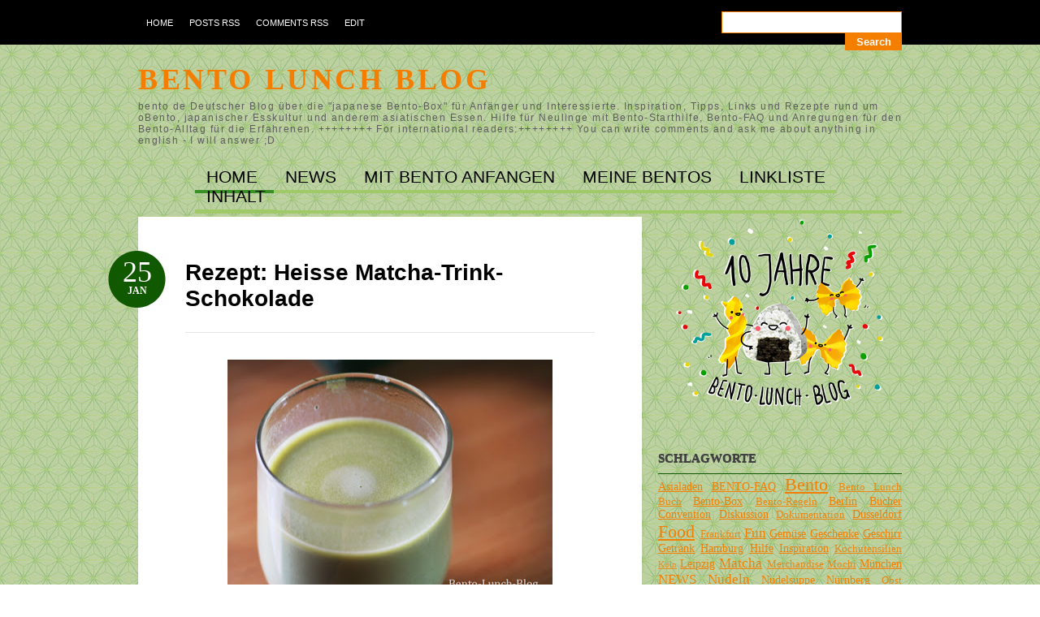

--- FILE ---
content_type: text/html; charset=UTF-8
request_url: https://bento-lunch-blog.blogspot.com/2013/01/rezept-heisse-matcha-trink-schokolade.html
body_size: 18504
content:
<!DOCTYPE html>
<html dir='ltr' xmlns='http://www.w3.org/1999/xhtml' xmlns:b='http://www.google.com/2005/gml/b' xmlns:data='http://www.google.com/2005/gml/data' xmlns:expr='http://www.google.com/2005/gml/expr'>
<head>
<link href='https://www.blogger.com/static/v1/widgets/2944754296-widget_css_bundle.css' rel='stylesheet' type='text/css'/>
<script async='true' src='//e.issuu.com/embed.js' type='text/javascript'></script>
<!--90920499-->
<meta content='9SbV4Cqe4ikgvnNBxSEK3Wlpg71JTrw-S5ajeB5Qhyk' name='google-site-verification'/>
<META content='de2acb93f8c54d32' name='y_key'></META>
<meta content='text/html; charset=UTF-8' http-equiv='Content-Type'/>
<meta content='blogger' name='generator'/>
<link href='https://bento-lunch-blog.blogspot.com/favicon.ico' rel='icon' type='image/x-icon'/>
<link href='http://bento-lunch-blog.blogspot.com/2013/01/rezept-heisse-matcha-trink-schokolade.html' rel='canonical'/>
<link rel="alternate" type="application/atom+xml" title="Bento Lunch Blog - Atom" href="https://bento-lunch-blog.blogspot.com/feeds/posts/default" />
<link rel="alternate" type="application/rss+xml" title="Bento Lunch Blog - RSS" href="https://bento-lunch-blog.blogspot.com/feeds/posts/default?alt=rss" />
<link rel="service.post" type="application/atom+xml" title="Bento Lunch Blog - Atom" href="https://www.blogger.com/feeds/890661346574501016/posts/default" />

<link rel="alternate" type="application/atom+xml" title="Bento Lunch Blog - Atom" href="https://bento-lunch-blog.blogspot.com/feeds/8592092344014279177/comments/default" />
<!--Can't find substitution for tag [blog.ieCssRetrofitLinks]-->
<link href='https://blogger.googleusercontent.com/img/b/R29vZ2xl/AVvXsEjG00T_1QGSVUSHvcXdGBH5OpjnrdIVhjmpEB4z6QWbvYLygjcjPTBPsTGRL9t3Kf_THl8CfkFsBDM7Z3gwk0OIq2lb4p7LQIyCPic0AmkOf3rTaH3rloAYjMtP5q55qgFM6J9MQWKoFK4/s400/heisse-weisse-schokolade-matcha.jpg' rel='image_src'/>
<meta content='http://bento-lunch-blog.blogspot.com/2013/01/rezept-heisse-matcha-trink-schokolade.html' property='og:url'/>
<meta content='Rezept: Heisse Matcha-Trink-Schokolade' property='og:title'/>
<meta content='Deutscher Bento-Blog über Japan, Kochen, Bubbletea und mehr' property='og:description'/>
<meta content='https://blogger.googleusercontent.com/img/b/R29vZ2xl/AVvXsEjG00T_1QGSVUSHvcXdGBH5OpjnrdIVhjmpEB4z6QWbvYLygjcjPTBPsTGRL9t3Kf_THl8CfkFsBDM7Z3gwk0OIq2lb4p7LQIyCPic0AmkOf3rTaH3rloAYjMtP5q55qgFM6J9MQWKoFK4/w1200-h630-p-k-no-nu/heisse-weisse-schokolade-matcha.jpg' property='og:image'/>
<title>
Bento Lunch Blog: Rezept: Heisse Matcha-Trink-Schokolade
</title>
<style id='page-skin-1' type='text/css'><!--
/*
-----------------------------------------------
Template Name:  Bueno
Designer:       Woothemes
Converter:      Anshul Dudeja
URL:            www.anshuldudeja.com
Date:           7 Dec 2009
----------------------------------------------- */
/* Variable definitions
====================
<Variable name="linkcolor" description="Link Color"
type="color" default="#ccc">
<Variable name="bordercolor" description="Border Color"
type="color" default="#ccc">
<Variable name="bodyfont" description="Text Font"
type="font" default="normal normal 100% Georgia, Serif">
<Variable name="descriptionfont" description="Blog Description Font"
type="font"
default="normal normal 78% 'Trebuchet MS', Trebuchet, Arial, Verdana, Sans-serif">
*/
/************* Body ***************/
body {
background:#fff url(https://blogger.googleusercontent.com/img/b/R29vZ2xl/AVvXsEjyTTDpX9WP9diGPP3daiVefD3ddWj5B3oiDncE-ccrjanS1-UMcM5KTkJgiSJOTYRX16Xzzo5rsgtKGM0mV7AkDSlAS60gjNv7pJjvDO0_QkdVu8VfwPydCjuGh2ym5nY-NqlqGPqXeQ/s144/blb-hintergrund2.jpg) repeat left top;
margin:0;
}
body  { font: 14px Georgia, Times, Serif; line-height: 1.5; color: #5d5d5d; }
h1, h2, h3, h4, h5, h6  { margin: 0; font-family: Arial,Helvetica,Sans-serif; color: #000; }
h1  {font-size: 30px;} h2  {font-size: 24px;} h3  {font-size: 20px;} h4  {font-size: 18px;} h5  {font-size: 14px;} h6  {font-size: 12px;}
p  {margin: 0;}
/************* Hyper Links ***************/
h1 a:link, h1 a:visited, h2 a:link, h2 a:visited, h3 a:link, h3 a:visited,
h4 a:link, h4 a:visited, h5 a:link, h5 a:visited, h6 a:link, h6 a:visited  { text-decoration: none; }
h1 a:hover, h2 a:hover, h3 a:hover, h4 a:hover, h5 a:hover, h6 a:hover  {text-decoration: underline;}
a:link, a:visited  { color: #f47e00; }
a:hover  {color: #f35600;}
a {outline:none; }
/************* Top Wrapper ***************/
#top{
margin:auto;
padding: 0px;
width: 100%;
background:#000;
height:55px;
}
#top-wrap{
margin: auto;
padding: 0;
width: 940px;
background:#000;
}
/************* Top Menu ***************/
#navwrap {margin: auto; width:620px; float:left;}
.topnav ul {list-style:none;margin-top:10px;padding:0px; float:left;}
.topnav li {float:left;margin:0;text-align:center;}
.topnav li a {font-family: Helvetica, Arial, sans-serif; font-size:11px; text-transform:uppercase; display:block;padding:10px;color:#fff;text-decoration:none;
}
.topnav li a:hover, li a:focus, li a:active {text-decoration:underline;}
/************* Top Search ***************/
#navwrapright {margin: 0px auto; width:300px; float:right; text-align:right;}
.topnavright {margin-top:14px; padding:0px;  float:right;}
#search-box {
width: 210px; padding: 5px; border: 1px solid #f47e00;
}
#search-btn { background: #f47e00; color: #ffffff; padding:3px; width:70px; margin-left:8px;font-weight:bold; border: 0px outset #f47e00;
}
/************* Header ***************/
#header-wrapper {
width:940px;
height:205px;
padding:0;
margin:auto;
float:left;
}
#header {
width:700px;
text-align: left;
float:left;
}
#header h1 {
padding:15px 0px 5px;
line-height:1.2em;
text-transform:uppercase;
letter-spacing:.1em;
font: normal normal 100% Georgia, Serif;
font-size:36px;
font-weight:bold;
}
#header a {
text-decoration:none;
}
#header .description {
margin:0 0px 5px ;
padding:0 0px 16px;
width:940px;
letter-spacing:.12em;
line-height: 1em;
font: normal normal 80% 'Trebuchet MS', Trebuchet, Arial, Verdana, Sans-serif;
font-size:12px;
}
#header img {
margin:35px 0 0 0;
}
/************* Structure ***************/
#outer-wrapper {
width: 940px;
margin:0 auto;
text-align:left;
font: normal normal 100% Georgia, Serif;
}
#main-wrapper {
width: 620px;
float: left;
word-wrap: break-word; /* fix for long text breaking sidebar float in IE */
overflow: hidden;     /* fix for long non-text content breaking IE sidebar float */
}
#sidebar-wrapper {
width: 300px;
float: right;
word-wrap: break-word; /* fix for long text breaking sidebar float in IE */
overflow: hidden;      /* fix for long non-text content breaking IE sidebar float */
}
/************* Post Section ***************/
.post  {
margin: 0 0 60px 0;
padding: 50px 55px;
background-color: #fff;
border: 3px solid #fff;
}
.post h3 {
width:100%; position:relative; margin: 0 0 30px 0; padding: 0 0 25px 0; color: #000; border-bottom: 1px solid #e7e7e7; font-size: 28px;
}
.post h3 a, .post h3 a:visited, .post h3 strong {
display:block;
text-decoration:none;
color: #000;
font-weight:bold;
}
.post h3 strong, .post h3 a:hover {
text-decoration:none;
}
.post-body {
margin:0 0 .75em;
line-height:1.6em;
}
.post-body blockquote {
line-height:1.3em;
}
.post-meta  { margin: 30px 0 0 0; font-size: 11px; color: #9F9F9F; border-top: 1px solid #c4c4c4; border-bottom: 1px solid #c4c4c4; height:70px;}
.post-meta li  { float: left; width: 154px; padding: 10px 0 7px 10px; list-style-type:none; }
.post-meta li .post-labels  { border-left: 1px solid #e7e7e7; border-right: 1px solid #e7e7e7; padding-left:10px; height:60px;padding-top:10px;}
.post-meta li span  { display: block; }
.post-meta li .head  { font-size: 10px; text-transform: uppercase; font-weight: bold; font-family: Helvetica, Arial, sans-serif; color: #000; }
.post-meta li a:link, .post-meta li a:visited  { font-size: 13px; color: #7a7a7a;  text-decoration: none; font-style: italic;}
.post-meta li a:hover { color:#f47e00;}
.post-labels { margin-top:-10px; }
.post img {
border: 3px solid #ffffff;
max-width:490px;
}
.post blockquote {
margin:1em 20px;
}
.post blockquote p {
margin:.75em 0;
}
/************* Comments ***************/
#comments {  margin: 0 0 60px 0; padding: 50px 55px; background-color: #fff; border: 5px solid #efefef; }
#comments h4{ margin: 0 0 20px 0; font-size: 22px;  font-weight:italic;}
#comments .comment {margin-top:10px;width:100%;list-style-type:none;}
#comments .comment .comment-container  { padding: 10px 0; border-bottom: 3px solid #eee;}
#comments .comment-head  { margin: 0 0 15px 0; }
#comments .comment-head .avatar  { float: left; }
#comments .comment-head .avatar img{margin: 0 10px 0 0;vertical-align: middle;border:3px solid #eee;}
#comments .comment-head .name  { display: block; margin: 0 0 -5px 0; font-weight: bold; font-size: 15px; margin-left:60px;}
#comments .comment-head .date, #comments .comment-head .edit, #comments .comment-head .perma { font-size: 11px; margin-top:6px; margin-left:60px;}
#comments .comment-entry p  { margin-top:20px; padding: 10px 0; border-bottom: 3px solid #eee;}
.avatar-image-container img {
background:url(https://lh3.googleusercontent.com/blogger_img_proxy/AEn0k_vYXwP2i-7hfXt056QIY2ecQn2nE25jGd2BzyEXlTIrk0Ph76L7GvhUufKL28gbkRXpTbN0qJrOZRY30PV_ThGIxYYdxOWTMaH108apwAi5njy4ThWvYr5ZFBb6d2imOEMDob6_678=s0-d);
width:48px;
height:48px;
border:3px solid #eee;
}
.avatar-image-container {
margin:0;
padding:0;
float:left;
width:48px;
height:48px;
}
/************* Navigation ***************/
#blog-pager-newer-link {
float: left;
padding-right: 10px ;
}
#blog-pager-older-link {
float: right;
padding-right: 10px ;
}
#blog-pager {
padding: 10px ;
text-align:center;
}
#navigation {   background-color: #fff;
border: 5px solid #efefef;
width:610px;
height:40px;
}
#navigation a { display: block; margin: 0 0 0 0; text-transform: uppercase; font-weight: bold; text-decoration: none; }
/************* Sidebar  ***************/
.sidebar .ads125 { padding: 0 0 12px 12px; background: #fff; border: 1px solid #ffffff; text-align:center; }
.ads125 img  { margin: 14px 12px 0 0;  }
.sidebar h2 { border-bottom: 1px solid #115900; margin: 0; padding: 10px 0; text-transform:uppercase; color: #404040; font: 15px Impact5; font-weight: bold;letter-spacing:0px; text-shadow: 0 1px 0 #404040;
}}
.sidebar ul {
list-style:none;
margin:0 0 0;
padding:0 0 0;
}
.sidebar li {
list-style: none;
margin:0;
padding:0;
border-bottom: 1px solid #ffffff;
line-height: 22px;
}
.sidebar ul li a:link, .sidebar ul li a:visited {
color:#666;
padding: 0 0 0 25px;
text-decoration: none;
display:block;
background: url(https://blogger.googleusercontent.com/img/b/R29vZ2xl/AVvXsEi0yLlgMqy3OU8yS6FYYW01ob9_GbqQoQcjlhwkSzaX9pln7lf2tah__gN3V3pY6GHUZX8PqdQP23JAL8ONISeP6DiqGMKXvomwtJcs-9ufrFUrnO2GFozpK1bsAwFPGlgw4Hk5Cfdo39k/s400/bullet.png) no-repeat 10px center;
}
.sidebar ul li  a:hover  {
color: #f47e00;
background: url(https://blogger.googleusercontent.com/img/b/R29vZ2xl/AVvXsEgGmEcJyt8KEEi_iWMY_TRXT_UBsVvJIc45zvlIIwEI1Tk3Ho4lsCagmaeDiBKN6D-vTZLgqSPyhPZlZQ_KHLZbADKswDzcXKG4v-nGtmsxSgMx0jzGDTICG-XsjIkDfTH8v3YujYifiw8/s400/bullet_hover.png) no-repeat 10px center;
font-weight: bold;
}
.sidebar .widget, .main .widget {
margin:0 0 .4em;
padding:0 0 1.5em;
}
.sidebar .widget-content {  }
.main .Blog {
border-bottom-width: 0;
}
.BlogArchive ul li a:link, .BlogArchive ul li a:visited {  text-indent:2px;margin-left:-15px;}
/************* Profile ***************/
.profile-img {
float: left;
margin:3px;
border: 3px solid #f47e00 ;
}
.profile-data {
margin:0;
letter-spacing:.1em;
font-weight: bold;
line-height: 1.6em;
}
.profile-datablock {
margin:.5em 0 .5em;
}
.profile-textblock {
margin: 0.5em 0;
line-height: 1.6em;
}
.profile-link {
letter-spacing: .1em;
}
/************* Date Header ***************/
.calender {
position:absolute;
float : left;
width : 71px;
height : 70px;
margin-top : -11px;
margin-left:-95px;
padding: 10px 0 0 0;
text-align: center;
color: #fff;
background: url(https://blogger.googleusercontent.com/img/b/R29vZ2xl/AVvXsEi3cvFFqm8QEV3aAcsP4L91rHcUXz-THmginSFSVCSOfj7ZuWoLnlWrXs5XvOph1TkgiupofDXLzYOolbZJcVdQHoVC9guU4mUwMqp38006rCsonFq2s0dDOAQCtBUmm-nNDxJwYH3_kgo/s400/date.png) no-repeat;
}
.day  { display: block; font-size: 36px; line-height: 32px; }
.month  { display: block; font-size: 12px; text-transform: uppercase; font-weight: bold; }
/************* Footer ***************/
#lower {
margin:auto;
padding: 0px 0px 0px 0px;
width: 100%;
background-color: #a0ca68;
}
#lower-wrapper {
margin:auto;
padding: 5px 0px 0px 0px;
width: 940px;
}
#lowerbar-wrapper {
float: left;
margin: 0px 5px auto;
padding-bottom: 20px;
width: 32%;
text-align: justify;
font-size:100%;
line-height: 1.6em;
word-wrap: break-word; /* fix for long text breaking sidebar float in IE */
overflow: hidden; /* fix for long non-text content breaking IE sidebar float */
}
.lowerbar { margin: 0; padding: 0;}
.lowerbar .widget {margin: 0; padding: 0px 20px 0px 20px; margin-top:-25px;}
.lowerbar h2 {
margin: 0px 0px 10px 0px;
padding: 3px 0px 6px 0px;
text-align: left;
text-transform:uppercase; color: #404040; font: 16px Impact5; font-weight: bold;letter-spacing:0px; text-shadow: 0 1px 0 #404040;
}
.lowerbar ul {
margin: 0px 0px 0px 0px;
padding: 0px 0px 0px 0px;
list-style-type: none;
}
.lowerbar li {
margin: 0px 0px 2px 0px;
padding: 0px 0px 1px 0px;
line-height: 24px;
background: none;
}
.lowerbar ul li a:link, .lowerbar ul li a:visited { color: #404040; text-decoration: none; }
.lowerbar ul li a:hover  { color: #f47e00; font-weight: bold; }
.lowerbar {padding: 20px 0;}
#lowerbar1, #lowerbar2 { border-right: 1px solid #f47e00; margin-top:40px; }
#lowerbar3 { margin-top:40px; }
/************* Credits Important ***************/
#credit {
margin: 0;
padding: 0;
width: 100%;
height:65px;
font-size:11px;
clear: both;
color:#fff;
font-weight: normal;
background-color: #000;
text-align:center;
text-transform: uppercase;
font-family: Helvetica, Arial, sans-serif;
}
#credit p {
margin: 0;
padding:0;
}
#credit-wrapper {
margin:auto;
padding: 0px 0px 0px 0px;
width: 960px;
}
#credit img  { vertical-align: middle; }
#credit-left { margin-top:25px; float:left;}
#credit-right {  float:right; margin-top:25px;}
#credit a,  .credit a:visited {
color: #fff;
text-decoration: underline;
font-size:11px;
}
#credit a:hover{
color: #fff;
text-decoration: underline;
}
#credit span  { display: none; }
/************* Menu ***************/
#meniu {
width:870px;
margin-top:5px;
padding:0;
text-align:left;
float:right;
}
#meniu ul {
list-style:none;
margin:0;
padding:0;
border-bottom: 4px solid #a0ca68;
padding-bottom:5px;
}
#meniu li {
display:inline;
margin:0;
padding:0;
}
#meniu li a, #meniu li a:visited {
z-index:100;
margin: 0;
padding:0 14px 5px 14px;
text-decoration: none;
text-transform: uppercase;
font-size: 21px; font-family: Impact, Helvetica, arial, sans-serif;
color: #000; border-bottom: 4px solid #a0ca68;
}
#meniu li.current_page_item a { border-color: #399024; }
#meniu li a:hover  { border-color: #399024;  }
#meniu li.rss a  { color: #399024; background: url(https://blogger.googleusercontent.com/img/b/R29vZ2xl/AVvXsEgfHmPMWoUHzcy_3K_fScIYW0-3kOu3_dKpe9FZFw5Lp0fwAunkqR9hzl7jdweis79igeL1oKXCQPBJva4Uxx6ss6Pf9JiGGnOhzdb1QgDmRpR43-woUiX84avQK7jzoYDD7kXuD7ogPeQ/s400/ico-rss.png) no-repeat right 8px; }
#meniu li.rss a  { padding-right: 25px; }

--></style>
<!-- Favicon Code -->
<link href='http://www.camtu.de/daten/favicon.ico' rel='shortcut icon' type='image/x-icon'/>
<!-- /Favicon Code -->
<link href='https://www.blogger.com/dyn-css/authorization.css?targetBlogID=890661346574501016&amp;zx=d987194e-349d-45b2-9f96-d598c9e67635' media='none' onload='if(media!=&#39;all&#39;)media=&#39;all&#39;' rel='stylesheet'/><noscript><link href='https://www.blogger.com/dyn-css/authorization.css?targetBlogID=890661346574501016&amp;zx=d987194e-349d-45b2-9f96-d598c9e67635' rel='stylesheet'/></noscript>
<meta name='google-adsense-platform-account' content='ca-host-pub-1556223355139109'/>
<meta name='google-adsense-platform-domain' content='blogspot.com'/>

</head>
<body>
<div class='navbar no-items section' id='navbar'>
</div>
<!-- ClickTale Top part -->
<script type='text/javascript'>
      var WRInitTime=(new Date()).getTime();
    </script>
<!-- ClickTale end of Top part -->
<div id='top'>
<div id='top-wrap'>
<div id='navwrap'>
<div class='topnav'>
<ul id='topnav'>
<li>
<a href='https://bento-lunch-blog.blogspot.com/'>
                  Home
                </a>
</li>
<li>
<a href='https://bento-lunch-blog.blogspot.com/feeds/posts/default'>
                  Posts RSS
                </a>
</li>
<li>
<a href='https://bento-lunch-blog.blogspot.com/feeds/comments/default'>
                  Comments RSS
                </a>
</li>
<li>
<a href='#'>
                  Edit
                </a>
</li>
</ul>
</div>
</div>
<div id='navwrapright'>
<div class='topnavright'>
<form action='/search' id='searchthis' method='get' style='display:inline;'>
<input id='search-box' name='q' type='text'/>
<input id='search-btn' type='submit' value='Search'/>
</form>
</div>
</div>
</div>
<div style='clear: both;'></div>
</div>
<div id='outer-wrapper'>
<div id='wrap2'>
<!-- skip links for text browsers -->
<span id='skiplinks' style='display:none;'>
<a href='#main'>
            skip to main 
          </a>
          |
          <a href='#sidebar'>
            skip to sidebar
          </a>
</span>
<div id='header-wrapper'>
<div class='header section' id='header'><div class='widget Header' data-version='1' id='Header1'>
<div id='header-inner'>
<div class='titlewrapper'>
<h1 class='title'>
<a href='https://bento-lunch-blog.blogspot.com/'>
Bento Lunch Blog
</a>
</h1>
</div>
<div class='descriptionwrapper'>
<p class='description'>
<span>
bento de Deutscher Blog über die "japanese Bento-Box" für Anfänger und Interessierte. Inspiration, Tipps, Links und Rezepte rund um oBento, japanischer Esskultur und anderem asiatischen Essen. Hilfe für Neulinge mit Bento-Starthilfe, Bento-FAQ und Anregungen für den Bento-Alltag für die Erfahrenen. ++++++++ For international readers:++++++++ You can write comments and ask me about anything in english - I will answer ;D
</span>
</p>
</div>
</div>
</div></div>
<div id='meniu'>
<ul>
<li class='current_page_item'>
<a href='/'>
                  Home
                </a>
</li>
<li>
<a href='http://bento-lunch-blog.blogspot.com/search/label/NEWS'>
                  NEWS
                </a>
</li>
<li>
<a href='http://bento-lunch-blog.blogspot.de/p/wie-fange-ich-mit-bento-an.html'>
                  MIT BENTO ANFANGEN
                </a>
</li>
<li>
<a href='http://bento-lunch-blog.blogspot.com/search/label/meine%20Bentos'>
                  MEINE BENTOs
                </a>
</li>
<li>
<a href='http://deutsche-bentoseiten.blogspot.de'>
                  LINKLISTE
                </a>
</li>
<li>
<a href='http://bento-lunch-blog.blogspot.de/p/inhaltsverzeichnis_28.html'>
                  INHALT
                </a>
</li>
</ul>
</div>
</div>
<div id='content-wrapper'>
<div id='crosscol-wrapper' style='text-align:center'>
<div class='crosscol no-items section' id='crosscol'></div>
</div>
<div id='main-wrapper'>
<div class='main section' id='main'><div class='widget Blog' data-version='1' id='Blog1'>
<div class='blog-posts hfeed'>
<!--Can't find substitution for tag [defaultAdStart]-->
<div class='post hentry uncustomized-post-template'>
<a name='8592092344014279177'></a>
<div class='calender'>
<script type='text/javascript'>
                        var timestamp = "Freitag, Januar 25, 2013";
                        if (timestamp != '') {
                            var timesplit = timestamp.split(",");
                        var date_yyyy = timesplit[2];
                        var timesplit = timesplit[1].split(" ");
                        var date_dd = timesplit[2];
                        var date_mmm = timesplit[1].substring(0, 3);
                        }
                      </script>
<div class='the_date'>
<div class='day'>
<script type='text/javascript'>
                            document.write(date_dd);</script>
</div>
<div class='month'>
<script type='text/javascript'>
                            document.write(date_mmm);</script>
</div>
</div>
</div>
<h3 class='post-title entry-title'>
<a href='https://bento-lunch-blog.blogspot.com/2013/01/rezept-heisse-matcha-trink-schokolade.html'>
Rezept: Heisse Matcha-Trink-Schokolade
</a>
</h3>
<div class='post-header-line-1'></div>
<div class='post-body entry-content'>
<div dir="ltr" style="text-align: left;" trbidi="on">
<div class="separator" style="clear: both; text-align: center;">
<a href="https://blogger.googleusercontent.com/img/b/R29vZ2xl/AVvXsEjG00T_1QGSVUSHvcXdGBH5OpjnrdIVhjmpEB4z6QWbvYLygjcjPTBPsTGRL9t3Kf_THl8CfkFsBDM7Z3gwk0OIq2lb4p7LQIyCPic0AmkOf3rTaH3rloAYjMtP5q55qgFM6J9MQWKoFK4/s1600/heisse-weisse-schokolade-matcha.jpg" imageanchor="1" style="margin-left: 1em; margin-right: 1em;"><img border="0" height="303" src="https://blogger.googleusercontent.com/img/b/R29vZ2xl/AVvXsEjG00T_1QGSVUSHvcXdGBH5OpjnrdIVhjmpEB4z6QWbvYLygjcjPTBPsTGRL9t3Kf_THl8CfkFsBDM7Z3gwk0OIq2lb4p7LQIyCPic0AmkOf3rTaH3rloAYjMtP5q55qgFM6J9MQWKoFK4/s400/heisse-weisse-schokolade-matcha.jpg" width="400" /></a></div>
<div class="separator" style="clear: both; text-align: center;">
<a href="https://blogger.googleusercontent.com/img/b/R29vZ2xl/AVvXsEjchRo7aNn75ngbMig3GYWXpvK26JuiMVNntr4F_ixNDNHu75V_sR6g-LiDkgG-lYcGx7mPUKr7PjWFTh1E9UCkw0OlZoV4IHEU5cOLGfkCQjGKHxEyKjZWNRfLP-KIXZIolxnx1VJ5ves/s1600/heisse-matcha-schokolade.jpg" imageanchor="1" style="margin-left: 1em; margin-right: 1em;"><img border="0" height="303" src="https://blogger.googleusercontent.com/img/b/R29vZ2xl/AVvXsEjchRo7aNn75ngbMig3GYWXpvK26JuiMVNntr4F_ixNDNHu75V_sR6g-LiDkgG-lYcGx7mPUKr7PjWFTh1E9UCkw0OlZoV4IHEU5cOLGfkCQjGKHxEyKjZWNRfLP-KIXZIolxnx1VJ5ves/s400/heisse-matcha-schokolade.jpg" width="400" /></a></div>
<br />In letzter Zeit war es ja wirklich eisig kalt bei uns und somit eine tolle Gelegenheit leckere heisse Getränke zu schlürfen. ^^ Deswegen gab es bei mir letztens wieder mal eine heisse Matchaschokolade.<br /><br />Die Zubereitung ist echt super einfach!<br /><br /><b>Zutaten für 2 Portionen:</b><br />- 2 Tassen Milch<br />- Weisse Schokolade<br />- 1/2 bis 1 TL Matcha<br />- 1 bis 2 TL Zucker<br />- Optional: Schlagsahne<br />
<br />
<b>Zubereitung:</b><br />Die Milch erhitzen (aufpassen, dass sie nicht überkocht!). Vom Herd nehmen. Danach die weisse Schokolade, die Menge je nach Geschmack, hineingeben und schmelzen lassen. Zucker und Matchapulver in einer Extraschale miteinander vermischen. 1 bis 2 Esslöffel von der heissen Milch hinzugeben und gut mischen, sodass der Matcha keine Klumpen hat. Danach alles in die heisse Milch geben, umrühren und nochmals kurz erhitzen. Sofort servieren!<br /><br />Man kann die heisse Schokolade nun mit einem Kleks Schlagsahne toppen. Je nach Menge der weissen Schokolade könnt ihr gegebenenfalls mit Zucker nachsüßen. LECKER! ^^<br /><br />Und wer auf Weisse Schokolade verzichten möchte, der kann auch einfach einen warmen <a href="http://bento-lunch-blog.blogspot.de/2010/05/rezept-matcha-latte-jap-gruntee-pulver.html">Matcha-Latte</a> probieren :) Wird bei mir auch eher bevorzugt!<br />
<br />
<br />
<br />
<div class="separator" style="clear: both; text-align: center;">
<a href="https://blogger.googleusercontent.com/img/b/R29vZ2xl/AVvXsEjtGtps6vxthJ4uRw7p3zypl5X-SXHKRQiAo6bv6FxvBdQu7foddQVyFkBWL3q3rIrRTRYMwWJM1-RGEYh8yj_FiCV5LRuGy_i8hcqFWku6KRl4m38EMV8GtABiXiLlcFArTnO1NKljtSQ/s1600/ali_092.gif" imageanchor="1" style="margin-left: 1em; margin-right: 1em;"><img border="0" src="https://blogger.googleusercontent.com/img/b/R29vZ2xl/AVvXsEjtGtps6vxthJ4uRw7p3zypl5X-SXHKRQiAo6bv6FxvBdQu7foddQVyFkBWL3q3rIrRTRYMwWJM1-RGEYh8yj_FiCV5LRuGy_i8hcqFWku6KRl4m38EMV8GtABiXiLlcFArTnO1NKljtSQ/s1600/ali_092.gif" /></a></div>
<div style="text-align: center;">
<b>&nbsp;</b></div>
<b>Anmerkung:</b><i> Ich habe hier erstmals den Kochmatcha aus <a href="http://bento-lunch-blog.blogspot.de/2012/08/matcha-to-go-bei-evas-teeplantage.html">diesem Teeladen in Nürnberg</a> verwendet. Marke Shamila, Premium-Kollektion. Damals hatte ich ihn während des <a href="http://bento-lunch-blog.blogspot.de/2012/12/nekobento-treffen-bayern-nurnberg-2012.html">Bentoforum-Treffens</a> gekauft. <br /><br />Leider ist dieser Matcha überhaupt nicht farbintentsiv, so wie ich es von meinen vorherigen Sorten (<a href="http://bento-lunch-blog.blogspot.de/2010/04/matcha-zubereitung-mein-erster-versuch.html">Aiya</a> &amp; <a href="http://bento-lunch-blog.blogspot.de/2012/08/rezept-matcha-eis-mit-weisser.html">Chanomiya</a>) gewohnt war. Ich habe für dieses kleine Glas Milch fast einen Teelöffel verwendet und das Grün war relativ fahl wohingegen ich bei meinen vorherigen Matchasorten nur einen halben Teelöffel bräuchte. Was mir hinterher auch etwas komisch kam, da der Matcha in dem Laden nicht gekühlt angeboten wurde, wie ich es normalerweise von Matcha kenne... Die Packung lang einfach nur so im Regal rum. Eventuell lag es daran?<br /><br />Da mir der Laden aber relativ professoinell vorkam, kann ich mir gar nicht vorstellen, dass man das nicht gewusst hat oder ähnliches... Ich hatte damals leider vergessen nachzufragen.<br /><br />Die Farbe des Matchapulvers selbst würde ich auch eher als "Tarnfarben-Grün oder erdiges Moosgrün" beschreiben. Frisches Matchagrün sieht anders aus. Sehr schade... :/ Eventuell werde ich mal beim Laden nachfragen. Geschmacklich ist er aber ganz okay, für einige eventuell etwas zu herb, aber es stand ja auf der Packung drauf, dass er herb ist.</i><br />Hat jemand Erfahrung mit Matcha (Speziell Kochmatcha) aus <a href="http://bento-lunch-blog.blogspot.de/2012/08/matcha-to-go-bei-evas-teeplantage.html">diesem Laden</a> oder der Marke? </div>
<div id='pfButton'>
<link href="//cdn.printfriendly.com/printfriendly.css" rel="stylesheet" type="text/css">
<script src="//cdn.printfriendly.com/printfriendly.js" type="text/javascript"></script>
<a href='http://www.printfriendly.com' id='printfriendly' onclick='window.print(); return false;' title='Print an optimized version of this blog post or generate a PDF'>
<img alt="Print" src="https://lh3.googleusercontent.com/blogger_img_proxy/AEn0k_sW0tD5DuxBcoIDA1wtCcTpMKqx8hQE4v9IX1Rs1DLSUJixqpU1og85pbfNPPlHOAkaciTegGeOEvKJ0J_XqWrNkXb6T1Jquzc2ZnWj3SuSSTJN=s0-d" style="border:none;">
</a>
</div>
<iframe allowTransparency='true' frameborder='0' scrolling='no' src='http://www.facebook.com/plugins/like.php?href=https://bento-lunch-blog.blogspot.com/2013/01/rezept-heisse-matcha-trink-schokolade.html&layout=button_count&show_faces=false&width=180&action=like&font=arial&colorscheme=light' style='border:none; overflow:hidden; width:180px; height:30px;'></iframe>
<div style='clear: both;'></div>
</div>
<div class='post-meta'>
<li>
<div class='head'>
                          Comments
                        </div>
<span class='post-comment-link'>
</span>
</li>
<li>
<span class='post-labels'>
<div class='head'>
                            Categories
                          </div>
<a href='https://bento-lunch-blog.blogspot.com/search/label/Getr%C3%A4nk' rel='tag'>
Getränk
</a>

                                ,
                              
<a href='https://bento-lunch-blog.blogspot.com/search/label/Matcha' rel='tag'>
Matcha
</a>

                                ,
                              
<a href='https://bento-lunch-blog.blogspot.com/search/label/Rezepte' rel='tag'>
Rezepte
</a>

                                ,
                              
<a href='https://bento-lunch-blog.blogspot.com/search/label/Shopping' rel='tag'>
Shopping
</a>
</span>
</li>
<li>
<div class='head'>
                          Author
                        </div>
<span class='post-author vcard'>
<span class='fn'>
Token
</span>
</span>
</li>
</div>
</div>
<div class='comments' id='comments'>
<a name='comments'></a>
<div id='disqus_thread'></div>
<div id='disqus_post_title' style='display:none;'>
Rezept: Heisse Matcha-Trink-Schokolade
</div>
<div id='disqus_post_message' style='display:none;'>
<div dir="ltr" style="text-align: left;" trbidi="on">
<div class="separator" style="clear: both; text-align: center;">
<a href="https://blogger.googleusercontent.com/img/b/R29vZ2xl/AVvXsEjG00T_1QGSVUSHvcXdGBH5OpjnrdIVhjmpEB4z6QWbvYLygjcjPTBPsTGRL9t3Kf_THl8CfkFsBDM7Z3gwk0OIq2lb4p7LQIyCPic0AmkOf3rTaH3rloAYjMtP5q55qgFM6J9MQWKoFK4/s1600/heisse-weisse-schokolade-matcha.jpg" imageanchor="1" style="margin-left: 1em; margin-right: 1em;"><img border="0" height="303" src="https://blogger.googleusercontent.com/img/b/R29vZ2xl/AVvXsEjG00T_1QGSVUSHvcXdGBH5OpjnrdIVhjmpEB4z6QWbvYLygjcjPTBPsTGRL9t3Kf_THl8CfkFsBDM7Z3gwk0OIq2lb4p7LQIyCPic0AmkOf3rTaH3rloAYjMtP5q55qgFM6J9MQWKoFK4/s400/heisse-weisse-schokolade-matcha.jpg" width="400" /></a></div>
<div class="separator" style="clear: both; text-align: center;">
<a href="https://blogger.googleusercontent.com/img/b/R29vZ2xl/AVvXsEjchRo7aNn75ngbMig3GYWXpvK26JuiMVNntr4F_ixNDNHu75V_sR6g-LiDkgG-lYcGx7mPUKr7PjWFTh1E9UCkw0OlZoV4IHEU5cOLGfkCQjGKHxEyKjZWNRfLP-KIXZIolxnx1VJ5ves/s1600/heisse-matcha-schokolade.jpg" imageanchor="1" style="margin-left: 1em; margin-right: 1em;"><img border="0" height="303" src="https://blogger.googleusercontent.com/img/b/R29vZ2xl/AVvXsEjchRo7aNn75ngbMig3GYWXpvK26JuiMVNntr4F_ixNDNHu75V_sR6g-LiDkgG-lYcGx7mPUKr7PjWFTh1E9UCkw0OlZoV4IHEU5cOLGfkCQjGKHxEyKjZWNRfLP-KIXZIolxnx1VJ5ves/s400/heisse-matcha-schokolade.jpg" width="400" /></a></div>
<br />In letzter Zeit war es ja wirklich eisig kalt bei uns und somit eine tolle Gelegenheit leckere heisse Getränke zu schlürfen. ^^ Deswegen gab es bei mir letztens wieder mal eine heisse Matchaschokolade.<br /><br />Die Zubereitung ist echt super einfach!<br /><br /><b>Zutaten für 2 Portionen:</b><br />- 2 Tassen Milch<br />- Weisse Schokolade<br />- 1/2 bis 1 TL Matcha<br />- 1 bis 2 TL Zucker<br />- Optional: Schlagsahne<br />
<br />
<b>Zubereitung:</b><br />Die Milch erhitzen (aufpassen, dass sie nicht überkocht!). Vom Herd nehmen. Danach die weisse Schokolade, die Menge je nach Geschmack, hineingeben und schmelzen lassen. Zucker und Matchapulver in einer Extraschale miteinander vermischen. 1 bis 2 Esslöffel von der heissen Milch hinzugeben und gut mischen, sodass der Matcha keine Klumpen hat. Danach alles in die heisse Milch geben, umrühren und nochmals kurz erhitzen. Sofort servieren!<br /><br />Man kann die heisse Schokolade nun mit einem Kleks Schlagsahne toppen. Je nach Menge der weissen Schokolade könnt ihr gegebenenfalls mit Zucker nachsüßen. LECKER! ^^<br /><br />Und wer auf Weisse Schokolade verzichten möchte, der kann auch einfach einen warmen <a href="http://bento-lunch-blog.blogspot.de/2010/05/rezept-matcha-latte-jap-gruntee-pulver.html">Matcha-Latte</a> probieren :) Wird bei mir auch eher bevorzugt!<br />
<br />
<br />
<br />
<div class="separator" style="clear: both; text-align: center;">
<a href="https://blogger.googleusercontent.com/img/b/R29vZ2xl/AVvXsEjtGtps6vxthJ4uRw7p3zypl5X-SXHKRQiAo6bv6FxvBdQu7foddQVyFkBWL3q3rIrRTRYMwWJM1-RGEYh8yj_FiCV5LRuGy_i8hcqFWku6KRl4m38EMV8GtABiXiLlcFArTnO1NKljtSQ/s1600/ali_092.gif" imageanchor="1" style="margin-left: 1em; margin-right: 1em;"><img border="0" src="https://blogger.googleusercontent.com/img/b/R29vZ2xl/AVvXsEjtGtps6vxthJ4uRw7p3zypl5X-SXHKRQiAo6bv6FxvBdQu7foddQVyFkBWL3q3rIrRTRYMwWJM1-RGEYh8yj_FiCV5LRuGy_i8hcqFWku6KRl4m38EMV8GtABiXiLlcFArTnO1NKljtSQ/s1600/ali_092.gif" /></a></div>
<div style="text-align: center;">
<b>&nbsp;</b></div>
<b>Anmerkung:</b><i> Ich habe hier erstmals den Kochmatcha aus <a href="http://bento-lunch-blog.blogspot.de/2012/08/matcha-to-go-bei-evas-teeplantage.html">diesem Teeladen in Nürnberg</a> verwendet. Marke Shamila, Premium-Kollektion. Damals hatte ich ihn während des <a href="http://bento-lunch-blog.blogspot.de/2012/12/nekobento-treffen-bayern-nurnberg-2012.html">Bentoforum-Treffens</a> gekauft. <br /><br />Leider ist dieser Matcha überhaupt nicht farbintentsiv, so wie ich es von meinen vorherigen Sorten (<a href="http://bento-lunch-blog.blogspot.de/2010/04/matcha-zubereitung-mein-erster-versuch.html">Aiya</a> &amp; <a href="http://bento-lunch-blog.blogspot.de/2012/08/rezept-matcha-eis-mit-weisser.html">Chanomiya</a>) gewohnt war. Ich habe für dieses kleine Glas Milch fast einen Teelöffel verwendet und das Grün war relativ fahl wohingegen ich bei meinen vorherigen Matchasorten nur einen halben Teelöffel bräuchte. Was mir hinterher auch etwas komisch kam, da der Matcha in dem Laden nicht gekühlt angeboten wurde, wie ich es normalerweise von Matcha kenne... Die Packung lang einfach nur so im Regal rum. Eventuell lag es daran?<br /><br />Da mir der Laden aber relativ professoinell vorkam, kann ich mir gar nicht vorstellen, dass man das nicht gewusst hat oder ähnliches... Ich hatte damals leider vergessen nachzufragen.<br /><br />Die Farbe des Matchapulvers selbst würde ich auch eher als "Tarnfarben-Grün oder erdiges Moosgrün" beschreiben. Frisches Matchagrün sieht anders aus. Sehr schade... :/ Eventuell werde ich mal beim Laden nachfragen. Geschmacklich ist er aber ganz okay, für einige eventuell etwas zu herb, aber es stand ja auf der Packung drauf, dass er herb ist.</i><br />Hat jemand Erfahrung mit Matcha (Speziell Kochmatcha) aus <a href="http://bento-lunch-blog.blogspot.de/2012/08/matcha-to-go-bei-evas-teeplantage.html">diesem Laden</a> oder der Marke? </div>
</div>
<script type='text/javascript'>
                        var disqus_url = 'http://bento-lunch-blog.blogspot.com/2013/01/rezept-heisse-matcha-trink-schokolade.html';
                        var disqus_title = document.getElementById('disqus_post_title').innerHTML;
                                                                   var disqus_message = document.getElementById('disqus_post_message').innerHTML;
                      </script>
<script src="//disqus.com/forums/bentolunchblog/embed.js" type="text/javascript"></script>
<noscript>
<a href='http://bentolunchblog.disqus.com/?url=https://bento-lunch-blog.blogspot.com/2013/01/rezept-heisse-matcha-trink-schokolade.html'>
                          View the entire comment thread.
                        </a>
</noscript>
<a class='dsq-brlink' href='http://disqus.com'>
                        blog comments powered by 
                        <span class='logo-disqus'>
                          Disqus
                        </span>
</a>
<div id='backlinks-container'>
<div id='Blog1_backlinks-container'>
</div>
</div>
</div>
<!--Can't find substitution for tag [adEnd]-->
</div>
<div id='navigation'>
<div class='blog-pager' id='blog-pager'>
<span id='blog-pager-newer-link'>
<a class='blog-pager-newer-link' href='https://bento-lunch-blog.blogspot.com/2013/01/3-jahre-bento-lunch-e-gewinner-stehen.html' id='Blog1_blog-pager-newer-link' title='Neuerer Post'>
                            &#171; 
                            Neuerer Post
</a>
</span>
<span id='blog-pager-older-link'>
<a class='blog-pager-older-link' href='https://bento-lunch-blog.blogspot.com/2013/01/welche-sorte-reis-benutzt-du-fur-bento.html' id='Blog1_blog-pager-older-link' title='Älterer Post'>
Älterer Post
                            &#187;
                          </a>
</span>
<a class='home-link' href='https://bento-lunch-blog.blogspot.com/'>
Startseite
</a>
</div>
</div>
<div class='clear'></div>
</div></div>
</div>
<div id='sidebar-wrapper'>
<div class='sidebar section' id='sidebar'><div class='widget HTML' data-version='1' id='HTML3'>
<div class='widget-content'>
<div dir="ltr" style="text-align: left;" trbidi="on">
<div class="separator" style="clear: both; text-align: center;">
<a href="https://blogger.googleusercontent.com/img/b/R29vZ2xl/AVvXsEgTNOkRj0Kw7ZwX_BpChfSAxS4n13bGa2zSV5AsUFwrs7C3o2lNaHfW6iVCK-ntjcu3oeUdDYC_M7YXEktyZiRnIUe3zI3Us0C83Avxpx09qA1usIcNeyUcai_wlcAn9mV7ioXV99vDy0Y/s1600/10-jahre-bento-lunch-blog.png" imageanchor="1" style="margin-left: 1em; margin-right: 1em;"><img border="0" data-original-height="248" data-original-width="260" src="https://blogger.googleusercontent.com/img/b/R29vZ2xl/AVvXsEgTNOkRj0Kw7ZwX_BpChfSAxS4n13bGa2zSV5AsUFwrs7C3o2lNaHfW6iVCK-ntjcu3oeUdDYC_M7YXEktyZiRnIUe3zI3Us0C83Avxpx09qA1usIcNeyUcai_wlcAn9mV7ioXV99vDy0Y/s1600/10-jahre-bento-lunch-blog.png" /></a></div>

</div>
</div>
<div class='clear'></div>
</div><div class='widget Label' data-version='1' id='Label1'>
<h2>Schlagworte</h2>
<div class='widget-content cloud-label-widget-content'>
<span class='label-size label-size-3'>
<a dir='ltr' href='https://bento-lunch-blog.blogspot.com/search/label/Asialaden'>Asialaden</a>
</span>
<span class='label-size label-size-3'>
<a dir='ltr' href='https://bento-lunch-blog.blogspot.com/search/label/BENTO-FAQ'>BENTO-FAQ</a>
</span>
<span class='label-size label-size-5'>
<a dir='ltr' href='https://bento-lunch-blog.blogspot.com/search/label/Bento'>Bento</a>
</span>
<span class='label-size label-size-2'>
<a dir='ltr' href='https://bento-lunch-blog.blogspot.com/search/label/Bento%20Lunch%20Buch'>Bento Lunch Buch</a>
</span>
<span class='label-size label-size-3'>
<a dir='ltr' href='https://bento-lunch-blog.blogspot.com/search/label/Bento-Box'>Bento-Box</a>
</span>
<span class='label-size label-size-2'>
<a dir='ltr' href='https://bento-lunch-blog.blogspot.com/search/label/Bento-Regeln'>Bento-Regeln</a>
</span>
<span class='label-size label-size-3'>
<a dir='ltr' href='https://bento-lunch-blog.blogspot.com/search/label/Berlin'>Berlin</a>
</span>
<span class='label-size label-size-3'>
<a dir='ltr' href='https://bento-lunch-blog.blogspot.com/search/label/B%C3%BCcher'>Bücher</a>
</span>
<span class='label-size label-size-3'>
<a dir='ltr' href='https://bento-lunch-blog.blogspot.com/search/label/Convention'>Convention</a>
</span>
<span class='label-size label-size-3'>
<a dir='ltr' href='https://bento-lunch-blog.blogspot.com/search/label/Diskussion'>Diskussion</a>
</span>
<span class='label-size label-size-2'>
<a dir='ltr' href='https://bento-lunch-blog.blogspot.com/search/label/Dokumentation'>Dokumentation</a>
</span>
<span class='label-size label-size-3'>
<a dir='ltr' href='https://bento-lunch-blog.blogspot.com/search/label/D%C3%BCsseldorf'>Düsseldorf</a>
</span>
<span class='label-size label-size-5'>
<a dir='ltr' href='https://bento-lunch-blog.blogspot.com/search/label/Food'>Food</a>
</span>
<span class='label-size label-size-2'>
<a dir='ltr' href='https://bento-lunch-blog.blogspot.com/search/label/Frankfurt'>Frankfurt</a>
</span>
<span class='label-size label-size-4'>
<a dir='ltr' href='https://bento-lunch-blog.blogspot.com/search/label/Fun'>Fun</a>
</span>
<span class='label-size label-size-3'>
<a dir='ltr' href='https://bento-lunch-blog.blogspot.com/search/label/Gem%C3%BCse'>Gemüse</a>
</span>
<span class='label-size label-size-3'>
<a dir='ltr' href='https://bento-lunch-blog.blogspot.com/search/label/Geschenke'>Geschenke</a>
</span>
<span class='label-size label-size-3'>
<a dir='ltr' href='https://bento-lunch-blog.blogspot.com/search/label/Geschirr'>Geschirr</a>
</span>
<span class='label-size label-size-3'>
<a dir='ltr' href='https://bento-lunch-blog.blogspot.com/search/label/Getr%C3%A4nk'>Getränk</a>
</span>
<span class='label-size label-size-3'>
<a dir='ltr' href='https://bento-lunch-blog.blogspot.com/search/label/Hamburg'>Hamburg</a>
</span>
<span class='label-size label-size-3'>
<a dir='ltr' href='https://bento-lunch-blog.blogspot.com/search/label/Hilfe'>Hilfe</a>
</span>
<span class='label-size label-size-3'>
<a dir='ltr' href='https://bento-lunch-blog.blogspot.com/search/label/Inspiration'>Inspiration</a>
</span>
<span class='label-size label-size-2'>
<a dir='ltr' href='https://bento-lunch-blog.blogspot.com/search/label/Kochutensilien'>Kochutensilien</a>
</span>
<span class='label-size label-size-1'>
<a dir='ltr' href='https://bento-lunch-blog.blogspot.com/search/label/K%C3%B6ln'>Köln</a>
</span>
<span class='label-size label-size-3'>
<a dir='ltr' href='https://bento-lunch-blog.blogspot.com/search/label/Leipzig'>Leipzig</a>
</span>
<span class='label-size label-size-4'>
<a dir='ltr' href='https://bento-lunch-blog.blogspot.com/search/label/Matcha'>Matcha</a>
</span>
<span class='label-size label-size-2'>
<a dir='ltr' href='https://bento-lunch-blog.blogspot.com/search/label/Merchandise'>Merchandise</a>
</span>
<span class='label-size label-size-2'>
<a dir='ltr' href='https://bento-lunch-blog.blogspot.com/search/label/Mochi'>Mochi</a>
</span>
<span class='label-size label-size-3'>
<a dir='ltr' href='https://bento-lunch-blog.blogspot.com/search/label/M%C3%BCnchen'>München</a>
</span>
<span class='label-size label-size-4'>
<a dir='ltr' href='https://bento-lunch-blog.blogspot.com/search/label/NEWS'>NEWS</a>
</span>
<span class='label-size label-size-4'>
<a dir='ltr' href='https://bento-lunch-blog.blogspot.com/search/label/Nudeln'>Nudeln</a>
</span>
<span class='label-size label-size-3'>
<a dir='ltr' href='https://bento-lunch-blog.blogspot.com/search/label/Nudelsuppe'>Nudelsuppe</a>
</span>
<span class='label-size label-size-3'>
<a dir='ltr' href='https://bento-lunch-blog.blogspot.com/search/label/N%C3%BCrnberg'>Nürnberg</a>
</span>
<span class='label-size label-size-2'>
<a dir='ltr' href='https://bento-lunch-blog.blogspot.com/search/label/Obst'>Obst</a>
</span>
<span class='label-size label-size-1'>
<a dir='ltr' href='https://bento-lunch-blog.blogspot.com/search/label/Onlineshop'>Onlineshop</a>
</span>
<span class='label-size label-size-3'>
<a dir='ltr' href='https://bento-lunch-blog.blogspot.com/search/label/Pasta'>Pasta</a>
</span>
<span class='label-size label-size-3'>
<a dir='ltr' href='https://bento-lunch-blog.blogspot.com/search/label/Pastamaker'>Pastamaker</a>
</span>
<span class='label-size label-size-3'>
<a dir='ltr' href='https://bento-lunch-blog.blogspot.com/search/label/Ramen'>Ramen</a>
</span>
<span class='label-size label-size-2'>
<a dir='ltr' href='https://bento-lunch-blog.blogspot.com/search/label/Regensburg'>Regensburg</a>
</span>
<span class='label-size label-size-4'>
<a dir='ltr' href='https://bento-lunch-blog.blogspot.com/search/label/Reis'>Reis</a>
</span>
<span class='label-size label-size-4'>
<a dir='ltr' href='https://bento-lunch-blog.blogspot.com/search/label/Restaurants'>Restaurants</a>
</span>
<span class='label-size label-size-5'>
<a dir='ltr' href='https://bento-lunch-blog.blogspot.com/search/label/Rezepte'>Rezepte</a>
</span>
<span class='label-size label-size-4'>
<a dir='ltr' href='https://bento-lunch-blog.blogspot.com/search/label/Shopping'>Shopping</a>
</span>
<span class='label-size label-size-4'>
<a dir='ltr' href='https://bento-lunch-blog.blogspot.com/search/label/Snacks%20%2F%20Candy'>Snacks / Candy</a>
</span>
<span class='label-size label-size-3'>
<a dir='ltr' href='https://bento-lunch-blog.blogspot.com/search/label/Sonder-Aktion'>Sonder-Aktion</a>
</span>
<span class='label-size label-size-3'>
<a dir='ltr' href='https://bento-lunch-blog.blogspot.com/search/label/So%C3%9Fen%2FDressings'>Soßen/Dressings</a>
</span>
<span class='label-size label-size-1'>
<a dir='ltr' href='https://bento-lunch-blog.blogspot.com/search/label/Stuttgart'>Stuttgart</a>
</span>
<span class='label-size label-size-4'>
<a dir='ltr' href='https://bento-lunch-blog.blogspot.com/search/label/S%C3%BC%C3%9Fes%20%2F%20Geb%C3%A4ck'>Süßes / Gebäck</a>
</span>
<span class='label-size label-size-4'>
<a dir='ltr' href='https://bento-lunch-blog.blogspot.com/search/label/Tofu%20%2F%20Soja'>Tofu / Soja</a>
</span>
<span class='label-size label-size-3'>
<a dir='ltr' href='https://bento-lunch-blog.blogspot.com/search/label/Umfrage'>Umfrage</a>
</span>
<span class='label-size label-size-3'>
<a dir='ltr' href='https://bento-lunch-blog.blogspot.com/search/label/Vietnam'>Vietnam</a>
</span>
<span class='label-size label-size-3'>
<a dir='ltr' href='https://bento-lunch-blog.blogspot.com/search/label/Wettbewerb'>Wettbewerb</a>
</span>
<span class='label-size label-size-4'>
<a dir='ltr' href='https://bento-lunch-blog.blogspot.com/search/label/Wissenswertes'>Wissenswertes</a>
</span>
<span class='label-size label-size-4'>
<a dir='ltr' href='https://bento-lunch-blog.blogspot.com/search/label/Youtube'>Youtube</a>
</span>
<span class='label-size label-size-3'>
<a dir='ltr' href='https://bento-lunch-blog.blogspot.com/search/label/Zubeh%C3%B6r'>Zubehör</a>
</span>
<span class='label-size label-size-4'>
<a dir='ltr' href='https://bento-lunch-blog.blogspot.com/search/label/Zutaten'>Zutaten</a>
</span>
<span class='label-size label-size-4'>
<a dir='ltr' href='https://bento-lunch-blog.blogspot.com/search/label/asia-nudeln'>asia-nudeln</a>
</span>
<span class='label-size label-size-4'>
<a dir='ltr' href='https://bento-lunch-blog.blogspot.com/search/label/bentogeeignet'>bentogeeignet</a>
</span>
<span class='label-size label-size-4'>
<a dir='ltr' href='https://bento-lunch-blog.blogspot.com/search/label/meine%20Bentos'>meine Bentos</a>
</span>
<span class='label-size label-size-4'>
<a dir='ltr' href='https://bento-lunch-blog.blogspot.com/search/label/vegan'>vegan</a>
</span>
<div class='clear'></div>
</div>
</div><div class='widget BlogArchive' data-version='1' id='BlogArchive1'>
<h2>Blog-Archiv</h2>
<div class='widget-content'>
<div id='ArchiveList'>
<div id='BlogArchive1_ArchiveList'>
<select id='BlogArchive1_ArchiveMenu'>
<option value=''>Blog-Archiv</option>
<option value='https://bento-lunch-blog.blogspot.com/2025/03/'>März (2)</option>
<option value='https://bento-lunch-blog.blogspot.com/2025/02/'>Februar (2)</option>
<option value='https://bento-lunch-blog.blogspot.com/2025/01/'>Januar (1)</option>
<option value='https://bento-lunch-blog.blogspot.com/2024/09/'>September (2)</option>
<option value='https://bento-lunch-blog.blogspot.com/2024/08/'>August (5)</option>
<option value='https://bento-lunch-blog.blogspot.com/2022/01/'>Januar (1)</option>
<option value='https://bento-lunch-blog.blogspot.com/2021/09/'>September (1)</option>
<option value='https://bento-lunch-blog.blogspot.com/2021/05/'>Mai (2)</option>
<option value='https://bento-lunch-blog.blogspot.com/2021/04/'>April (1)</option>
<option value='https://bento-lunch-blog.blogspot.com/2021/03/'>März (3)</option>
<option value='https://bento-lunch-blog.blogspot.com/2021/02/'>Februar (4)</option>
<option value='https://bento-lunch-blog.blogspot.com/2021/01/'>Januar (1)</option>
<option value='https://bento-lunch-blog.blogspot.com/2020/11/'>November (2)</option>
<option value='https://bento-lunch-blog.blogspot.com/2020/06/'>Juni (2)</option>
<option value='https://bento-lunch-blog.blogspot.com/2020/04/'>April (1)</option>
<option value='https://bento-lunch-blog.blogspot.com/2020/02/'>Februar (3)</option>
<option value='https://bento-lunch-blog.blogspot.com/2020/01/'>Januar (2)</option>
<option value='https://bento-lunch-blog.blogspot.com/2019/11/'>November (5)</option>
<option value='https://bento-lunch-blog.blogspot.com/2019/10/'>Oktober (1)</option>
<option value='https://bento-lunch-blog.blogspot.com/2019/08/'>August (5)</option>
<option value='https://bento-lunch-blog.blogspot.com/2019/07/'>Juli (3)</option>
<option value='https://bento-lunch-blog.blogspot.com/2019/06/'>Juni (3)</option>
<option value='https://bento-lunch-blog.blogspot.com/2019/05/'>Mai (7)</option>
<option value='https://bento-lunch-blog.blogspot.com/2019/04/'>April (5)</option>
<option value='https://bento-lunch-blog.blogspot.com/2019/03/'>März (3)</option>
<option value='https://bento-lunch-blog.blogspot.com/2019/02/'>Februar (1)</option>
<option value='https://bento-lunch-blog.blogspot.com/2019/01/'>Januar (10)</option>
<option value='https://bento-lunch-blog.blogspot.com/2018/11/'>November (3)</option>
<option value='https://bento-lunch-blog.blogspot.com/2018/10/'>Oktober (8)</option>
<option value='https://bento-lunch-blog.blogspot.com/2018/09/'>September (4)</option>
<option value='https://bento-lunch-blog.blogspot.com/2018/08/'>August (9)</option>
<option value='https://bento-lunch-blog.blogspot.com/2018/07/'>Juli (5)</option>
<option value='https://bento-lunch-blog.blogspot.com/2018/06/'>Juni (10)</option>
<option value='https://bento-lunch-blog.blogspot.com/2018/05/'>Mai (10)</option>
<option value='https://bento-lunch-blog.blogspot.com/2018/04/'>April (3)</option>
<option value='https://bento-lunch-blog.blogspot.com/2018/03/'>März (5)</option>
<option value='https://bento-lunch-blog.blogspot.com/2018/02/'>Februar (3)</option>
<option value='https://bento-lunch-blog.blogspot.com/2018/01/'>Januar (5)</option>
<option value='https://bento-lunch-blog.blogspot.com/2017/11/'>November (4)</option>
<option value='https://bento-lunch-blog.blogspot.com/2017/10/'>Oktober (4)</option>
<option value='https://bento-lunch-blog.blogspot.com/2017/09/'>September (1)</option>
<option value='https://bento-lunch-blog.blogspot.com/2017/08/'>August (5)</option>
<option value='https://bento-lunch-blog.blogspot.com/2017/07/'>Juli (4)</option>
<option value='https://bento-lunch-blog.blogspot.com/2017/06/'>Juni (6)</option>
<option value='https://bento-lunch-blog.blogspot.com/2017/05/'>Mai (1)</option>
<option value='https://bento-lunch-blog.blogspot.com/2017/04/'>April (8)</option>
<option value='https://bento-lunch-blog.blogspot.com/2017/03/'>März (5)</option>
<option value='https://bento-lunch-blog.blogspot.com/2017/02/'>Februar (6)</option>
<option value='https://bento-lunch-blog.blogspot.com/2017/01/'>Januar (6)</option>
<option value='https://bento-lunch-blog.blogspot.com/2016/11/'>November (3)</option>
<option value='https://bento-lunch-blog.blogspot.com/2016/10/'>Oktober (11)</option>
<option value='https://bento-lunch-blog.blogspot.com/2016/09/'>September (12)</option>
<option value='https://bento-lunch-blog.blogspot.com/2016/08/'>August (8)</option>
<option value='https://bento-lunch-blog.blogspot.com/2016/06/'>Juni (6)</option>
<option value='https://bento-lunch-blog.blogspot.com/2016/05/'>Mai (6)</option>
<option value='https://bento-lunch-blog.blogspot.com/2016/04/'>April (4)</option>
<option value='https://bento-lunch-blog.blogspot.com/2016/03/'>März (6)</option>
<option value='https://bento-lunch-blog.blogspot.com/2016/02/'>Februar (7)</option>
<option value='https://bento-lunch-blog.blogspot.com/2016/01/'>Januar (3)</option>
<option value='https://bento-lunch-blog.blogspot.com/2015/12/'>Dezember (1)</option>
<option value='https://bento-lunch-blog.blogspot.com/2015/11/'>November (6)</option>
<option value='https://bento-lunch-blog.blogspot.com/2015/10/'>Oktober (3)</option>
<option value='https://bento-lunch-blog.blogspot.com/2015/09/'>September (7)</option>
<option value='https://bento-lunch-blog.blogspot.com/2015/08/'>August (3)</option>
<option value='https://bento-lunch-blog.blogspot.com/2015/07/'>Juli (3)</option>
<option value='https://bento-lunch-blog.blogspot.com/2015/06/'>Juni (10)</option>
<option value='https://bento-lunch-blog.blogspot.com/2015/05/'>Mai (3)</option>
<option value='https://bento-lunch-blog.blogspot.com/2015/04/'>April (7)</option>
<option value='https://bento-lunch-blog.blogspot.com/2015/03/'>März (6)</option>
<option value='https://bento-lunch-blog.blogspot.com/2015/02/'>Februar (8)</option>
<option value='https://bento-lunch-blog.blogspot.com/2015/01/'>Januar (7)</option>
<option value='https://bento-lunch-blog.blogspot.com/2014/12/'>Dezember (6)</option>
<option value='https://bento-lunch-blog.blogspot.com/2014/11/'>November (11)</option>
<option value='https://bento-lunch-blog.blogspot.com/2014/10/'>Oktober (15)</option>
<option value='https://bento-lunch-blog.blogspot.com/2014/09/'>September (9)</option>
<option value='https://bento-lunch-blog.blogspot.com/2014/08/'>August (13)</option>
<option value='https://bento-lunch-blog.blogspot.com/2014/07/'>Juli (13)</option>
<option value='https://bento-lunch-blog.blogspot.com/2014/06/'>Juni (8)</option>
<option value='https://bento-lunch-blog.blogspot.com/2014/05/'>Mai (5)</option>
<option value='https://bento-lunch-blog.blogspot.com/2014/04/'>April (5)</option>
<option value='https://bento-lunch-blog.blogspot.com/2014/03/'>März (22)</option>
<option value='https://bento-lunch-blog.blogspot.com/2014/02/'>Februar (4)</option>
<option value='https://bento-lunch-blog.blogspot.com/2014/01/'>Januar (16)</option>
<option value='https://bento-lunch-blog.blogspot.com/2013/12/'>Dezember (16)</option>
<option value='https://bento-lunch-blog.blogspot.com/2013/11/'>November (22)</option>
<option value='https://bento-lunch-blog.blogspot.com/2013/10/'>Oktober (16)</option>
<option value='https://bento-lunch-blog.blogspot.com/2013/09/'>September (15)</option>
<option value='https://bento-lunch-blog.blogspot.com/2013/08/'>August (18)</option>
<option value='https://bento-lunch-blog.blogspot.com/2013/07/'>Juli (21)</option>
<option value='https://bento-lunch-blog.blogspot.com/2013/06/'>Juni (19)</option>
<option value='https://bento-lunch-blog.blogspot.com/2013/05/'>Mai (14)</option>
<option value='https://bento-lunch-blog.blogspot.com/2013/04/'>April (7)</option>
<option value='https://bento-lunch-blog.blogspot.com/2013/03/'>März (10)</option>
<option value='https://bento-lunch-blog.blogspot.com/2013/02/'>Februar (11)</option>
<option value='https://bento-lunch-blog.blogspot.com/2013/01/'>Januar (13)</option>
<option value='https://bento-lunch-blog.blogspot.com/2012/12/'>Dezember (13)</option>
<option value='https://bento-lunch-blog.blogspot.com/2012/11/'>November (14)</option>
<option value='https://bento-lunch-blog.blogspot.com/2012/10/'>Oktober (11)</option>
<option value='https://bento-lunch-blog.blogspot.com/2012/09/'>September (14)</option>
<option value='https://bento-lunch-blog.blogspot.com/2012/08/'>August (10)</option>
<option value='https://bento-lunch-blog.blogspot.com/2012/07/'>Juli (16)</option>
<option value='https://bento-lunch-blog.blogspot.com/2012/06/'>Juni (13)</option>
<option value='https://bento-lunch-blog.blogspot.com/2012/05/'>Mai (19)</option>
<option value='https://bento-lunch-blog.blogspot.com/2012/04/'>April (17)</option>
<option value='https://bento-lunch-blog.blogspot.com/2012/03/'>März (9)</option>
<option value='https://bento-lunch-blog.blogspot.com/2012/02/'>Februar (9)</option>
<option value='https://bento-lunch-blog.blogspot.com/2012/01/'>Januar (9)</option>
<option value='https://bento-lunch-blog.blogspot.com/2011/12/'>Dezember (4)</option>
<option value='https://bento-lunch-blog.blogspot.com/2011/11/'>November (4)</option>
<option value='https://bento-lunch-blog.blogspot.com/2011/10/'>Oktober (4)</option>
<option value='https://bento-lunch-blog.blogspot.com/2011/09/'>September (8)</option>
<option value='https://bento-lunch-blog.blogspot.com/2011/08/'>August (8)</option>
<option value='https://bento-lunch-blog.blogspot.com/2011/07/'>Juli (8)</option>
<option value='https://bento-lunch-blog.blogspot.com/2011/06/'>Juni (6)</option>
<option value='https://bento-lunch-blog.blogspot.com/2011/05/'>Mai (12)</option>
<option value='https://bento-lunch-blog.blogspot.com/2011/04/'>April (11)</option>
<option value='https://bento-lunch-blog.blogspot.com/2011/03/'>März (17)</option>
<option value='https://bento-lunch-blog.blogspot.com/2011/02/'>Februar (17)</option>
<option value='https://bento-lunch-blog.blogspot.com/2011/01/'>Januar (22)</option>
<option value='https://bento-lunch-blog.blogspot.com/2010/12/'>Dezember (22)</option>
<option value='https://bento-lunch-blog.blogspot.com/2010/11/'>November (20)</option>
<option value='https://bento-lunch-blog.blogspot.com/2010/10/'>Oktober (20)</option>
<option value='https://bento-lunch-blog.blogspot.com/2010/09/'>September (24)</option>
<option value='https://bento-lunch-blog.blogspot.com/2010/08/'>August (19)</option>
<option value='https://bento-lunch-blog.blogspot.com/2010/07/'>Juli (23)</option>
<option value='https://bento-lunch-blog.blogspot.com/2010/06/'>Juni (26)</option>
<option value='https://bento-lunch-blog.blogspot.com/2010/05/'>Mai (27)</option>
<option value='https://bento-lunch-blog.blogspot.com/2010/04/'>April (28)</option>
<option value='https://bento-lunch-blog.blogspot.com/2010/03/'>März (28)</option>
<option value='https://bento-lunch-blog.blogspot.com/2010/02/'>Februar (22)</option>
<option value='https://bento-lunch-blog.blogspot.com/2010/01/'>Januar (41)</option>
<option value='https://bento-lunch-blog.blogspot.com/2009/12/'>Dezember (33)</option>
<option value='https://bento-lunch-blog.blogspot.com/2009/11/'>November (29)</option>
<option value='https://bento-lunch-blog.blogspot.com/2009/10/'>Oktober (18)</option>
</select>
</div>
</div>
<div class='clear'></div>
</div>
</div><div class='widget PopularPosts' data-version='1' id='PopularPosts2'>
<h2>Beliebte Posts in dieser Woche</h2>
<div class='widget-content popular-posts'>
<ul>
<li>
<div class='item-thumbnail-only'>
<div class='item-thumbnail'>
<a href='https://bento-lunch-blog.blogspot.com/2017/03/rezept-klassiche-italienische-pasta-mit.html' target='_blank'>
<img alt='' border='0' src='https://blogger.googleusercontent.com/img/b/R29vZ2xl/AVvXsEh_qnBWHs5Fst4iczj54dZu1IB4QDOgvnyK7OwukkMuXj6y3BRGWbmrwF-IZqPDVPknVPgnH3KJuPjTkLSrarIzrE3XD7Ha_jMjGbZlnD6kyBTwUJVboNV2Xv96G1ih8behKmFBLjFE6nQ/w72-h72-p-k-no-nu/pasta-ramen-soba-rezept-philips-pastamaker-noodlemaker.jpg'/>
</a>
</div>
<div class='item-title'><a href='https://bento-lunch-blog.blogspot.com/2017/03/rezept-klassiche-italienische-pasta-mit.html'>Rezept: Klassische italienische Pasta mit dem Philips Pastamaker</a></div>
</div>
<div style='clear: both;'></div>
</li>
<li>
<div class='item-thumbnail-only'>
<div class='item-thumbnail'>
<a href='https://bento-lunch-blog.blogspot.com/2012/07/koch-tipp-gyoza-und-ahnliche.html' target='_blank'>
<img alt='' border='0' src='https://blogger.googleusercontent.com/img/b/R29vZ2xl/AVvXsEg4bdWzHl2Ut79HM3_T0VIrDBbQdbcJdCOQPO7urihO8Jm5rzx44VsjPKrRG2hDtKKgztGUfiv5RJf9WEmNUtE33xvkwdRO9aAVytutUMs9CVvLoRlifZEEp_bc31MYb_FwZ0le9uDNQVs/w72-h72-p-k-no-nu/gyoza-reis-tsukemono-lunch.jpg'/>
</a>
</div>
<div class='item-title'><a href='https://bento-lunch-blog.blogspot.com/2012/07/koch-tipp-gyoza-und-ahnliche.html'>Koch-Tipp: Gyoza und ähnliche Maultaschen knusprig braten</a></div>
</div>
<div style='clear: both;'></div>
</li>
<li>
<div class='item-thumbnail-only'>
<div class='item-thumbnail'>
<a href='https://bento-lunch-blog.blogspot.com/2019/04/rezept-die-perfekten-spaghetti-aus-dem.html' target='_blank'>
<img alt='' border='0' src='https://blogger.googleusercontent.com/img/b/R29vZ2xl/AVvXsEg520DQCzwOFocv7odYsF3Ei3Qp1AI0V8TGaOesr_oBS0-yMBb9MHKMt4XpS9z-UD2_YG7ebWzP1cTsxIHLbBwRMPBU3aGRsRW0xChLvZPnOKitqnEWggUZIzHsHUy67wV2N-zofjbB0PA/w72-h72-p-k-no-nu/hartweizen-spaghetti-philips-pastamaker-rezept.jpg'/>
</a>
</div>
<div class='item-title'><a href='https://bento-lunch-blog.blogspot.com/2019/04/rezept-die-perfekten-spaghetti-aus-dem.html'>Rezept: Die perfekten Spaghetti aus dem Philips Pastamaker</a></div>
</div>
<div style='clear: both;'></div>
</li>
<li>
<div class='item-thumbnail-only'>
<div class='item-thumbnail'>
<a href='https://bento-lunch-blog.blogspot.com/2014/07/breite-reisbandnudeln-10mm-banh-pho.html' target='_blank'>
<img alt='' border='0' src='https://blogger.googleusercontent.com/img/b/R29vZ2xl/AVvXsEj6CCP6PKVGaFlqyvtzEQcn_yBHT_1tXksacix_-yZY8HzCdQt0PND5t4fnpZyj4AAxZRvJJF35LGlu7O5t15iXqDmcIGpow58O5MIzs4dPbkjbTrWQqyq5YLE9aJMzJgTvMYBYvMQ768U/w72-h72-p-k-no-nu/reisbandnudeln-10mm-banh-pho.jpg'/>
</a>
</div>
<div class='item-title'><a href='https://bento-lunch-blog.blogspot.com/2014/07/breite-reisbandnudeln-10mm-banh-pho.html'>Breite Reisbandnudeln 10mm, banh pho thoung hang</a></div>
</div>
<div style='clear: both;'></div>
</li>
<li>
<div class='item-thumbnail-only'>
<div class='item-thumbnail'>
<a href='https://bento-lunch-blog.blogspot.com/2019/01/knetvorgang-wiederholen-teig-ruhen.html' target='_blank'>
<img alt='' border='0' src='https://blogger.googleusercontent.com/img/b/R29vZ2xl/AVvXsEjHI81sgBC1G0OvTfWVA-3TLjzixmi6soyXYoVpoymtdysmxvgj245rPjgOEVXBfgpUojKMeUqtDUriz84onNQ5abxNgp9N5oC48xGp_zV4qythHn_yzuFc-ibf3QGPaPresnbqDOhHx4g/w72-h72-p-k-no-nu/philipps-pastamaker-teig-ruhen-lassen-einstellen.jpg'/>
</a>
</div>
<div class='item-title'><a href='https://bento-lunch-blog.blogspot.com/2019/01/knetvorgang-wiederholen-teig-ruhen.html'>Knetvorgang wiederholen, Teig ruhen lassen - Philipps Pastamaker</a></div>
</div>
<div style='clear: both;'></div>
</li>
<li>
<div class='item-thumbnail-only'>
<div class='item-thumbnail'>
<a href='https://bento-lunch-blog.blogspot.com/2019/01/rezept-wie-man-aus-spaghetti.html' target='_blank'>
<img alt='' border='0' src='https://blogger.googleusercontent.com/img/b/R29vZ2xl/AVvXsEjMAsNazAHkTrSOce05IzB9kiMfa-a_J72UyBWTv-ubZ7pKkZvAWMTVX1WcYuhw9-Z79RKx2AAc4oGj2RvASe57XhijgCGtORukaIfBwYOPBwRfKLRYbDl38bZjmtFupo0sdCycbTd_so8/w72-h72-p-k-no-nu/natron-lauge-gekochte-ramen-spaghetti-nudeln.jpg'/>
</a>
</div>
<div class='item-title'><a href='https://bento-lunch-blog.blogspot.com/2019/01/rezept-wie-man-aus-spaghetti.html'>Rezept: Wie man aus Spaghetti Ramennudeln macht</a></div>
</div>
<div style='clear: both;'></div>
</li>
<li>
<div class='item-thumbnail-only'>
<div class='item-thumbnail'>
<a href='https://bento-lunch-blog.blogspot.com/2019/08/rezept-perfekt-gedrehte-fusili-mit-dem.html' target='_blank'>
<img alt='' border='0' src='https://blogger.googleusercontent.com/img/b/R29vZ2xl/AVvXsEgaGHKSdpvbUSlrJnhPm8D88CBT8oC8PMIUVs6wFkjzPo2Vh73UsEhz1dr58_2z_63wnvSXdLvqnzK5ro7u2aOv1ch1IS3GlGdx2ndjTJ853LbkXaU3DlLL9Jfx3P2Ir1-IAGzZQ0Bj3og/w72-h72-p-k-no-nu/gedrehte-fusili-rezept-philips-pastamaker.jpg'/>
</a>
</div>
<div class='item-title'><a href='https://bento-lunch-blog.blogspot.com/2019/08/rezept-perfekt-gedrehte-fusili-mit-dem.html'>Rezept: Perfekt gedrehte Fusilli mit dem Philips Pastamaker</a></div>
</div>
<div style='clear: both;'></div>
</li>
<li>
<div class='item-thumbnail-only'>
<div class='item-thumbnail'>
<a href='https://bento-lunch-blog.blogspot.com/2019/06/zutat-tteokbokki-koreanischer-reiskuchen.html' target='_blank'>
<img alt='' border='0' src='https://blogger.googleusercontent.com/img/b/R29vZ2xl/AVvXsEhavFSyZVwDOAlFMFaJ-zUpsppC8L5uzrpJzQqyE4RLJuGzUZBQc3_5Hmemikx-FnpokqBfi4ICANqiZ3uoa0L7w8bl_tcNL2cBxWiiJUfc8-96MNfKsI718zTX6gyb_eXFiRevvuVmZJM/w72-h72-p-k-no-nu/rice-cake-sticks-tteokbokki-koreanisch.jpg'/>
</a>
</div>
<div class='item-title'><a href='https://bento-lunch-blog.blogspot.com/2019/06/zutat-tteokbokki-koreanischer-reiskuchen.html'>Zutat: Tteok, koreanischer Reiskuchen</a></div>
</div>
<div style='clear: both;'></div>
</li>
<li>
<div class='item-thumbnail-only'>
<div class='item-thumbnail'>
<a href='https://bento-lunch-blog.blogspot.com/2017/07/reept-calpis-konzentrat-calpico-selber.html' target='_blank'>
<img alt='' border='0' src='https://blogger.googleusercontent.com/img/b/R29vZ2xl/AVvXsEgivV3oUkqrYs-HMX9pe38GUg96FI2ZTUzMbmmMHWtzFA-bCl4e24V2OalZYY-tsCH_rPcL9igqmMek1BdTToJmXZDF2NWhjhFUu7UBsnof4d7vj7_y9jxEKZi9FvES3I2L7CjJKESNa3A/w72-h72-p-k-no-nu/calpico-calpis-rezept-selber-machen.jpg'/>
</a>
</div>
<div class='item-title'><a href='https://bento-lunch-blog.blogspot.com/2017/07/reept-calpis-konzentrat-calpico-selber.html'>Rezept: Calpis-Konzentrat / Calpico selber machen</a></div>
</div>
<div style='clear: both;'></div>
</li>
<li>
<div class='item-thumbnail-only'>
<div class='item-thumbnail'>
<a href='https://bento-lunch-blog.blogspot.com/2021/02/mehlsorten-zum-nudeln-philips.html' target='_blank'>
<img alt='' border='0' src='https://blogger.googleusercontent.com/img/b/R29vZ2xl/AVvXsEidlpPgmk_Yq6im0Gy2YPPoLxBEuwUkMHxv2tM1-XjRvS_MnuBSEKiKcoRDdRa9Dv4p6eMt0jPvDxt6d3jXtVTBNtPyOea706GKx_DPlaLTJFmMpNzkMCG9CbVcW6lu7RB_jWpGNrSK6oU/w72-h72-p-k-no-nu/semola-di-grano-duro-rimacinata-de-cecco-pastamaker-nudelmehl.jpg'/>
</a>
</div>
<div class='item-title'><a href='https://bento-lunch-blog.blogspot.com/2021/02/mehlsorten-zum-nudeln-philips.html'>Mehlsorten zum Nudeln mit dem Philips Pastamaker - Nudelmehl-Sammlung</a></div>
</div>
<div style='clear: both;'></div>
</li>
</ul>
<div class='clear'></div>
</div>
</div><div class='widget HTML' data-version='1' id='HTML2'>
<div class='widget-content'>
<div class="separator" style="clear: both; text-align: center;">
<a href="http://bento-lunch-blog.blogspot.de/p/das-bento-lunch-buch.html"><img alt="http://bento-lunch-blog.blogspot.de/p/das-bento-lunch-buch.html" border="0" src="https://blogger.googleusercontent.com/img/b/R29vZ2xl/AVvXsEjy-ZAEHpBUTCz8i9JNiVBaHrHAfai5ocyb_55UFZZBAZRjomXsyKNZj3X8ABOVJTXNK9OxH7E-xBNbLOU2AVIAcAZKXlV01bBzwJZiMCxw7eqjLb58k3bI2xCPZJki0bqcfVQCgfzKfvE/s1600/das-bento-lunch-buch-kaufen.png" /><span id="goog_1994321375"></span></a><span id="goog_1994321376"></span></div>
<div class="separator" style="clear: both; text-align: center;">
<b>Das Bento Lunch Buch ist jetzt im Handel erhältlich! :D</b><br /><a href="https://www.jajaverlag.com/das-bento-lunch-buch/">Mehr Infos dazu findet ihr hier.</a>
</div>
</div>
<div class='clear'></div>
</div><div class='widget HTML' data-version='1' id='HTML5'>
<div class='widget-content'>
<p></p><div class="separator" style="clear: both; text-align: center;"><a href="https://bento-lunch-blog.blogspot.com/p/nudeln-auf-kopfdruck-pastamaker-kochbuch.html" imageanchor="1" style="margin-left: 1em; margin-right: 1em;"><img border="0" data-original-height="248" data-original-width="260" src="https://blogger.googleusercontent.com/img/b/R29vZ2xl/AVvXsEjYLpOg5q_mMChLI5eekbcSyFO6X2AhiPW7uuegTN4kxHvhnlLwIhKaDAgXeuA6p5VyzuJgJIHWpc-tIxtBurrq4Ip3Xh6Zs2O4UjUOAHxQx2fkNFQg7j47O0fHEZgseJgLwFSWYRcG_YM/s0/pastamaker-kochbuch-nudeln-auf-knopfdruck.png" /></a></div><div style="text-align: center;"><a href="https://www.jajaverlag.com/nudeln-auf-knopfdruck/" target="_blank">Mein neues Nudel-Kochbuch<br />ist ab jetzt erhältlich!</a><br /></div><div><p></p></div>
</div>
<div class='clear'></div>
</div><div class='widget Profile' data-version='1' id='Profile1'>
<h2>Über mich</h2>
<div class='widget-content'>
<a href='https://www.blogger.com/profile/11624122155655943373'><img alt='Mein Bild' class='profile-img' height='80' src='//blogger.googleusercontent.com/img/b/R29vZ2xl/AVvXsEioIrWixnXiGFgmp5TfKrMTJj8ShLn4Wnvh8U5UwaiY9b63XcCF-15nYsYdXoPHldB9jutkb49r5N99WnFfBJ1EyVN2IWAu3HvRbbXDKPWu8KNqRnW4DID4SODEZPayl2PrT_gGaWc8IUWuwUe_BPoyAevC4oO_GJW1y72cQClf7Ws-/s220/token2.jpg' width='77'/></a>
<dl class='profile-datablock'>
<dt class='profile-data'>
<a class='profile-name-link g-profile' href='https://www.blogger.com/profile/11624122155655943373' rel='author' style='background-image: url(//www.blogger.com/img/logo-16.png);'>
Token
</a>
</dt>
<dd class='profile-textblock'>Hallo lieber Leser! Nennt mich einfach Token :) Ich beschäftige mich seit Oktober 2009 mit der Japanischen Lunchbox - dem oBento. 
Als ich damit anfing und nach Infos im Netz suchte ist mir aufgefallen, dass die meisten Bento-Webseiten auf Englisch sind.

Vor allem an Rezepte und Anweisungen trauen sich viele nicht heran.
Für Anfänger ist alles schwieriger, wenn es nicht in Muttersprache geschrieben ist. Und deshalb gibt es diesen Blog.

Für alle, die sich für ostasiatische bzw. Japanische Küche und Lunch-Zubereitung interessieren.
Auch für die, die einfach Abwechslung in ihrem Speiseplan suchen und etwas Spaß haben wollen sind hier herzlich Willkommen.
Ich freue mich deshalb auf jede Reaktion von euch z.B. in Form von Kommentaren und Anregungen! Danke! :)

Bei Fragen oder Anregungen Mail an: mail_token(@)yahoo.de oder einfach einen Kommentar hinterlassen =)
++++++++++++++++++++++++++++++
Update August 2024: Blog-Comeback Leute! Freue mich, dass ihr da seid! Bei Fragen und Anregungen könnt ihr mich auch auf Insta anschreiben @tokenbento</dd>
</dl>
<a class='profile-link' href='https://www.blogger.com/profile/11624122155655943373' rel='author'>Mein Profil vollständig anzeigen</a>
<div class='clear'></div>
</div>
</div><div class='widget HTML' data-version='1' id='HTML4'>
<h2 class='title'>Unterstütze meine Arbeit</h2>
<div class='widget-content'>
<div dir="ltr" style="text-align: left;" trbidi="on">
<div dir="ltr" style="text-align: left;" trbidi="on">
<div class="separator" style="clear: both; text-align: center;">
</div>
</div>
<div class="separator" style="clear: both; text-align: center;">
<a href="https://ko-fi.com/tokenbento"><img alt="https://ko-fi.com/tokenbento" border="0" src="https://blogger.googleusercontent.com/img/b/R29vZ2xl/AVvXsEhm6OOaWxfK8SaJa2jnoddUBPiiMG6o3QCx6W4WIk9Xu0BOkyMYdEbI6cNwh76otpC4p9g5hTR7-Icoy3EbxBbGZXXoh-Yy9m1S2AqOpFMVeB3I-xMSoJwWtyUP9Clp2iOVmeuwAjy2RI8/s1600/buy-me-a-ko-fi-tokenbento.png" /></a></div>
<div class="separator" style="clear: both; text-align: center;">
<b>Kauf mir einen Kaffee!</b></div>
<div style="text-align: center;">
<a href="https://ko-fi.com/tokenbento" target="_blank">Unterstütze mich mit Ko-fi!</a>
</div>
<br />
Oder schreib mir einen Kommentar und folge mir auf  <a href="https://www.instagram.com/tokenbento/" target="_blank">Instagram</a>! :)&nbsp;
</div>
</div>
<div class='clear'></div>
</div><div class='widget FeaturedPost' data-version='1' id='FeaturedPost1'>
<h2 class='title'>Empfohlener Beitrag</h2>
<div class='post-summary'>
<h3><a href='https://bento-lunch-blog.blogspot.com/2010/01/rezept-erdnuss-curry-furikake_19.html'>Rezept: Erdnuss-Curry-Furikake</a></h3>
<p>
Da ich heute in der Arbeit zum Essen eingeladen wurde gibt es kein Bento, aber dafür endlich meinen Artikel über meinen zweiten Furikake-Ver...
</p>
<img class='image' src='https://blogger.googleusercontent.com/img/b/R29vZ2xl/AVvXsEgoG3ePKr9ALCRkPpEG5c9yGA1FA0S1TNzhkGtKKHfXB6QCDE413iqIguVsQoo0GqBCNQNjyrNnAlGGiTK1VnXOT1QWiuBLUuLiaXr_ljptCAoQg10VjE2yN8ZHaXlmREq7p4PqIn2e7Q/s400/erdnuss-curry-furikake-01.jpg'/>
</div>
<style type='text/css'>
    .image {
      width: 100%;
    }
  </style>
<div class='clear'></div>
</div></div>
</div>
<!-- spacer for skins that want sidebar and main to be the same height-->
<div class='clear'>
            &#160;
          </div>
</div>
<!-- end content-wrapper -->
</div>
</div>
<!-- end outer-wrapper -->
<div id='lower'>
<div id='lower-wrapper'>
<div id='lowerbar-wrapper'>
<div class='lowerbar no-items section' id='lowerbar1'></div>
</div>
<div id='lowerbar-wrapper'>
<div class='lowerbar no-items section' id='lowerbar2'></div>
</div>
<div id='lowerbar-wrapper'>
<div class='lowerbar no-items section' id='lowerbar3'></div>
</div>
<div style='clear: both;'></div>
</div>
</div>
<!-- end lower-wrapper -->
<div id='credit'>
<div id='credit-wrapper'>
<p>
<div id='credit-left'>
            Copyright &#169; 2009 
            <a href='https://bento-lunch-blog.blogspot.com/'>
Bento Lunch Blog
</a>
            All rights reserved. 
            <a href='http://bento-lunch-blog.blogspot.com/p/datenschutz-und-impressum.html' rel='nofollow, noindex'>
              DATENSCHUTZ und IMPRESSUM
            </a>
</div>
<div id='credit-right'>
          Converted To 
          <a href='http://www.anshuldudeja.com' rel='nofollow' title='Blogger Template'>
            Blogger Template
          </a>
          by 
          <a href='http://www.anshuldudeja.com' rel='nofollow' title='Blogger Template'>
            Anshul
          </a>
          Theme By- 
          <a href='http://www.woothemes.com' title='Irresistible Theme by WooThemes'>
<img alt='WooThemes' height='21' src='https://blogger.googleusercontent.com/img/b/R29vZ2xl/AVvXsEjFjDOk3gc_9gb_KxGyZnLhMj65lDOSOgklCIeNe1NZYBarMZUZtdjoETiCRd_HwfpPa_SCg-b1rNqrptU-o0kSzqQ0pfhzg47k3RNT7KWTav0V9lGbRKhPwafwgduY_I8mLqKbRmNLHoJ3/s400/img_woothemes.jpg' width='87'/>
</a>
</div>
</p>
</div>
</div>
<!-- +disqus -->
<!-- -disqus -->

<script type="text/javascript" src="https://www.blogger.com/static/v1/widgets/2028843038-widgets.js"></script>
<script type='text/javascript'>
window['__wavt'] = 'AOuZoY6-0hr620JbyPQLiGRCJRqSZT2AQw:1768986733698';_WidgetManager._Init('//www.blogger.com/rearrange?blogID\x3d890661346574501016','//bento-lunch-blog.blogspot.com/2013/01/rezept-heisse-matcha-trink-schokolade.html','890661346574501016');
_WidgetManager._SetDataContext([{'name': 'blog', 'data': {'blogId': '890661346574501016', 'title': 'Bento Lunch Blog', 'url': 'https://bento-lunch-blog.blogspot.com/2013/01/rezept-heisse-matcha-trink-schokolade.html', 'canonicalUrl': 'http://bento-lunch-blog.blogspot.com/2013/01/rezept-heisse-matcha-trink-schokolade.html', 'homepageUrl': 'https://bento-lunch-blog.blogspot.com/', 'searchUrl': 'https://bento-lunch-blog.blogspot.com/search', 'canonicalHomepageUrl': 'http://bento-lunch-blog.blogspot.com/', 'blogspotFaviconUrl': 'https://bento-lunch-blog.blogspot.com/favicon.ico', 'bloggerUrl': 'https://www.blogger.com', 'hasCustomDomain': false, 'httpsEnabled': true, 'enabledCommentProfileImages': true, 'gPlusViewType': 'FILTERED_POSTMOD', 'adultContent': false, 'analyticsAccountNumber': 'UA-9764748-2', 'encoding': 'UTF-8', 'locale': 'de', 'localeUnderscoreDelimited': 'de', 'languageDirection': 'ltr', 'isPrivate': false, 'isMobile': false, 'isMobileRequest': false, 'mobileClass': '', 'isPrivateBlog': false, 'isDynamicViewsAvailable': true, 'feedLinks': '\x3clink rel\x3d\x22alternate\x22 type\x3d\x22application/atom+xml\x22 title\x3d\x22Bento Lunch Blog - Atom\x22 href\x3d\x22https://bento-lunch-blog.blogspot.com/feeds/posts/default\x22 /\x3e\n\x3clink rel\x3d\x22alternate\x22 type\x3d\x22application/rss+xml\x22 title\x3d\x22Bento Lunch Blog - RSS\x22 href\x3d\x22https://bento-lunch-blog.blogspot.com/feeds/posts/default?alt\x3drss\x22 /\x3e\n\x3clink rel\x3d\x22service.post\x22 type\x3d\x22application/atom+xml\x22 title\x3d\x22Bento Lunch Blog - Atom\x22 href\x3d\x22https://www.blogger.com/feeds/890661346574501016/posts/default\x22 /\x3e\n\n\x3clink rel\x3d\x22alternate\x22 type\x3d\x22application/atom+xml\x22 title\x3d\x22Bento Lunch Blog - Atom\x22 href\x3d\x22https://bento-lunch-blog.blogspot.com/feeds/8592092344014279177/comments/default\x22 /\x3e\n', 'meTag': '', 'adsenseHostId': 'ca-host-pub-1556223355139109', 'adsenseHasAds': false, 'adsenseAutoAds': false, 'boqCommentIframeForm': true, 'loginRedirectParam': '', 'view': '', 'dynamicViewsCommentsSrc': '//www.blogblog.com/dynamicviews/4224c15c4e7c9321/js/comments.js', 'dynamicViewsScriptSrc': '//www.blogblog.com/dynamicviews/6e0d22adcfa5abea', 'plusOneApiSrc': 'https://apis.google.com/js/platform.js', 'disableGComments': true, 'interstitialAccepted': false, 'sharing': {'platforms': [{'name': 'Link abrufen', 'key': 'link', 'shareMessage': 'Link abrufen', 'target': ''}, {'name': 'Facebook', 'key': 'facebook', 'shareMessage': '\xdcber Facebook teilen', 'target': 'facebook'}, {'name': 'BlogThis!', 'key': 'blogThis', 'shareMessage': 'BlogThis!', 'target': 'blog'}, {'name': 'X', 'key': 'twitter', 'shareMessage': '\xdcber X teilen', 'target': 'twitter'}, {'name': 'Pinterest', 'key': 'pinterest', 'shareMessage': '\xdcber Pinterest teilen', 'target': 'pinterest'}, {'name': 'E-Mail', 'key': 'email', 'shareMessage': 'E-Mail', 'target': 'email'}], 'disableGooglePlus': true, 'googlePlusShareButtonWidth': 0, 'googlePlusBootstrap': '\x3cscript type\x3d\x22text/javascript\x22\x3ewindow.___gcfg \x3d {\x27lang\x27: \x27de\x27};\x3c/script\x3e'}, 'hasCustomJumpLinkMessage': true, 'jumpLinkMessage': 'Jetzt weiterlesen\xbb', 'pageType': 'item', 'postId': '8592092344014279177', 'postImageThumbnailUrl': 'https://blogger.googleusercontent.com/img/b/R29vZ2xl/AVvXsEjG00T_1QGSVUSHvcXdGBH5OpjnrdIVhjmpEB4z6QWbvYLygjcjPTBPsTGRL9t3Kf_THl8CfkFsBDM7Z3gwk0OIq2lb4p7LQIyCPic0AmkOf3rTaH3rloAYjMtP5q55qgFM6J9MQWKoFK4/s72-c/heisse-weisse-schokolade-matcha.jpg', 'postImageUrl': 'https://blogger.googleusercontent.com/img/b/R29vZ2xl/AVvXsEjG00T_1QGSVUSHvcXdGBH5OpjnrdIVhjmpEB4z6QWbvYLygjcjPTBPsTGRL9t3Kf_THl8CfkFsBDM7Z3gwk0OIq2lb4p7LQIyCPic0AmkOf3rTaH3rloAYjMtP5q55qgFM6J9MQWKoFK4/s400/heisse-weisse-schokolade-matcha.jpg', 'pageName': 'Rezept: Heisse Matcha-Trink-Schokolade', 'pageTitle': 'Bento Lunch Blog: Rezept: Heisse Matcha-Trink-Schokolade', 'metaDescription': ''}}, {'name': 'features', 'data': {}}, {'name': 'messages', 'data': {'edit': 'Bearbeiten', 'linkCopiedToClipboard': 'Link in Zwischenablage kopiert.', 'ok': 'Ok', 'postLink': 'Link zum Post'}}, {'name': 'template', 'data': {'name': 'custom', 'localizedName': 'Benutzerdefiniert', 'isResponsive': false, 'isAlternateRendering': false, 'isCustom': true}}, {'name': 'view', 'data': {'classic': {'name': 'classic', 'url': '?view\x3dclassic'}, 'flipcard': {'name': 'flipcard', 'url': '?view\x3dflipcard'}, 'magazine': {'name': 'magazine', 'url': '?view\x3dmagazine'}, 'mosaic': {'name': 'mosaic', 'url': '?view\x3dmosaic'}, 'sidebar': {'name': 'sidebar', 'url': '?view\x3dsidebar'}, 'snapshot': {'name': 'snapshot', 'url': '?view\x3dsnapshot'}, 'timeslide': {'name': 'timeslide', 'url': '?view\x3dtimeslide'}, 'isMobile': false, 'title': 'Rezept: Heisse Matcha-Trink-Schokolade', 'description': 'Deutscher Bento-Blog \xfcber Japan, Kochen, Bubbletea und mehr', 'featuredImage': 'https://blogger.googleusercontent.com/img/b/R29vZ2xl/AVvXsEjG00T_1QGSVUSHvcXdGBH5OpjnrdIVhjmpEB4z6QWbvYLygjcjPTBPsTGRL9t3Kf_THl8CfkFsBDM7Z3gwk0OIq2lb4p7LQIyCPic0AmkOf3rTaH3rloAYjMtP5q55qgFM6J9MQWKoFK4/s400/heisse-weisse-schokolade-matcha.jpg', 'url': 'https://bento-lunch-blog.blogspot.com/2013/01/rezept-heisse-matcha-trink-schokolade.html', 'type': 'item', 'isSingleItem': true, 'isMultipleItems': false, 'isError': false, 'isPage': false, 'isPost': true, 'isHomepage': false, 'isArchive': false, 'isLabelSearch': false, 'postId': 8592092344014279177}}]);
_WidgetManager._RegisterWidget('_HeaderView', new _WidgetInfo('Header1', 'header', document.getElementById('Header1'), {}, 'displayModeFull'));
_WidgetManager._RegisterWidget('_BlogView', new _WidgetInfo('Blog1', 'main', document.getElementById('Blog1'), {'cmtInteractionsEnabled': false, 'lightboxEnabled': true, 'lightboxModuleUrl': 'https://www.blogger.com/static/v1/jsbin/1249155727-lbx__de.js', 'lightboxCssUrl': 'https://www.blogger.com/static/v1/v-css/828616780-lightbox_bundle.css'}, 'displayModeFull'));
_WidgetManager._RegisterWidget('_HTMLView', new _WidgetInfo('HTML3', 'sidebar', document.getElementById('HTML3'), {}, 'displayModeFull'));
_WidgetManager._RegisterWidget('_LabelView', new _WidgetInfo('Label1', 'sidebar', document.getElementById('Label1'), {}, 'displayModeFull'));
_WidgetManager._RegisterWidget('_BlogArchiveView', new _WidgetInfo('BlogArchive1', 'sidebar', document.getElementById('BlogArchive1'), {'languageDirection': 'ltr', 'loadingMessage': 'Wird geladen\x26hellip;'}, 'displayModeFull'));
_WidgetManager._RegisterWidget('_PopularPostsView', new _WidgetInfo('PopularPosts2', 'sidebar', document.getElementById('PopularPosts2'), {}, 'displayModeFull'));
_WidgetManager._RegisterWidget('_HTMLView', new _WidgetInfo('HTML2', 'sidebar', document.getElementById('HTML2'), {}, 'displayModeFull'));
_WidgetManager._RegisterWidget('_HTMLView', new _WidgetInfo('HTML5', 'sidebar', document.getElementById('HTML5'), {}, 'displayModeFull'));
_WidgetManager._RegisterWidget('_ProfileView', new _WidgetInfo('Profile1', 'sidebar', document.getElementById('Profile1'), {}, 'displayModeFull'));
_WidgetManager._RegisterWidget('_HTMLView', new _WidgetInfo('HTML4', 'sidebar', document.getElementById('HTML4'), {}, 'displayModeFull'));
_WidgetManager._RegisterWidget('_FeaturedPostView', new _WidgetInfo('FeaturedPost1', 'sidebar', document.getElementById('FeaturedPost1'), {}, 'displayModeFull'));
</script>
</body>
<script type='text/javascript'>
  var gaJsHost = (("https:" == document.location.protocol) ? "https://ssl." : "http://www.");
                  document.write(unescape("%3Cscript src='" + gaJsHost + "google-analytics.com/ga.js' type='text/javascript'%3E%3C/script%3E"));
</script>
<script type='text/javascript'>
  try {
    var pageTracker = _gat._getTracker("UA-9764748-2");
    pageTracker._trackPageview();
  } catch(err) {}</script>
</html>

--- FILE ---
content_type: text/html; charset=utf-8
request_url: https://disqus.com/embed/comments/?base=default&f=bentolunchblog&t_u=http%3A%2F%2Fbento-lunch-blog.blogspot.com%2F2013%2F01%2Frezept-heisse-matcha-trink-schokolade.html&t_e=%0ARezept%3A%20Heisse%20Matcha-Trink-Schokolade%0A&t_d=Bento%20Lunch%20Blog%3A%20Rezept%3A%20Heisse%20Matcha-Trink-Schokolade&t_t=%0ARezept%3A%20Heisse%20Matcha-Trink-Schokolade%0A&s_o=default
body_size: 2945
content:
<!DOCTYPE html>

<html lang="de" dir="ltr" class="not-supported type-">

<head>
    <title>Disqus-Kommentare</title>

    
    <meta name="viewport" content="width=device-width, initial-scale=1, maximum-scale=1, user-scalable=no">
    <meta http-equiv="X-UA-Compatible" content="IE=edge"/>

    <style>
        .alert--warning {
            border-radius: 3px;
            padding: 10px 15px;
            margin-bottom: 10px;
            background-color: #FFE070;
            color: #A47703;
        }

        .alert--warning a,
        .alert--warning a:hover,
        .alert--warning strong {
            color: #A47703;
            font-weight: bold;
        }

        .alert--error p,
        .alert--warning p {
            margin-top: 5px;
            margin-bottom: 5px;
        }
        
        </style>
    
    <style>
        
        html, body {
            overflow-y: auto;
            height: 100%;
        }
        

        #error {
            display: none;
        }

        .clearfix:after {
            content: "";
            display: block;
            height: 0;
            clear: both;
            visibility: hidden;
        }

        
    </style>

</head>
<body>
    

    
    <div id="error" class="alert--error">
        <p>Leider konnte Disqus nicht geladen werden. Als Moderator finden Sie weitere Informationen in unserem <a href="https://docs.disqus.com/help/83/"> Fehlerbehebungs Guide</a>. </p>
    </div>

    
    <script type="text/json" id="disqus-forumData">{"session":{"canModerate":false,"audienceSyncVerified":false,"canReply":true,"mustVerify":false,"recaptchaPublicKey":"6LfHFZceAAAAAIuuLSZamKv3WEAGGTgqB_E7G7f3","mustVerifyEmail":false},"forum":{"aetBannerConfirmation":null,"founder":"1638759","twitterName":"","commentsLinkOne":"1 x Sushi","guidelines":null,"disableDisqusBrandingOnPolls":false,"commentsLinkZero":"0 x Sushi","disableDisqusBranding":false,"id":"bentolunchblog","createdAt":"2010-01-18T08:37:25.323389","category":null,"aetBannerEnabled":false,"aetBannerTitle":null,"raw_guidelines":null,"initialCommentCount":null,"votingType":null,"daysUnapproveNewUsers":null,"installCompleted":true,"moderatorBadgeText":null,"commentPolicyText":null,"aetEnabled":false,"channel":null,"sort":2,"description":"\u003cp>oBento Rezepte &amp; Tipps zur japanischen Lunchbox\u003c/p>","organizationHasBadges":true,"newPolicy":true,"raw_description":"oBento Rezepte & Tipps zur japanischen Lunchbox","customFont":null,"language":"de","adsReviewStatus":1,"commentsPlaceholderTextEmpty":null,"daysAlive":0,"forumCategory":null,"linkColor":null,"colorScheme":"auto","pk":"265298","commentsPlaceholderTextPopulated":null,"permissions":{},"commentPolicyLink":null,"aetBannerDescription":null,"favicon":{"permalink":"https://disqus.com/api/forums/favicons/bentolunchblog.jpg","cache":"https://c.disquscdn.com/uploads/forums/26/5298/favicon.png"},"name":"Bento Lunch Blog - Japan Kochen und mehr","commentsLinkMultiple":"{num} x Sushi","settings":{"threadRatingsEnabled":false,"adsDRNativeEnabled":false,"behindClickEnabled":false,"disable3rdPartyTrackers":false,"adsVideoEnabled":false,"adsProductVideoEnabled":false,"adsPositionBottomEnabled":false,"ssoRequired":false,"contextualAiPollsEnabled":false,"unapproveLinks":false,"adsPositionRecommendationsEnabled":false,"adsEnabled":false,"adsProductLinksThumbnailsEnabled":false,"hasCustomAvatar":false,"organicDiscoveryEnabled":false,"adsProductDisplayEnabled":false,"adsProductLinksEnabled":false,"audienceSyncEnabled":false,"threadReactionsEnabled":true,"linkAffiliationEnabled":true,"adsPositionAiPollsEnabled":false,"disableSocialShare":false,"adsPositionTopEnabled":false,"adsProductStoriesEnabled":false,"sidebarEnabled":false,"adultContent":false,"allowAnonVotes":false,"gifPickerEnabled":true,"mustVerify":true,"badgesEnabled":false,"mustVerifyEmail":true,"allowAnonPost":true,"unapproveNewUsersEnabled":false,"mediaembedEnabled":true,"aiPollsEnabled":false,"userIdentityDisabled":false,"adsPositionPollEnabled":false,"discoveryLocked":false,"validateAllPosts":false,"adsSettingsLocked":false,"isVIP":false,"adsPositionInthreadEnabled":false},"organizationId":202123,"typeface":"serif","url":"http://bento-lunch-blog.blogspot.com/","daysThreadAlive":0,"avatar":{"small":{"permalink":"https://disqus.com/api/forums/avatars/bentolunchblog.jpg?size=32","cache":"//a.disquscdn.com/1768293611/images/noavatar32.png"},"large":{"permalink":"https://disqus.com/api/forums/avatars/bentolunchblog.jpg?size=92","cache":"//a.disquscdn.com/1768293611/images/noavatar92.png"}},"signedUrl":"http://disq.us/?url=http%3A%2F%2Fbento-lunch-blog.blogspot.com%2F&key=URR4-78WE4MHwl6rExUcqw"}}</script>

    <div id="postCompatContainer"><div class="comment__wrapper"><div class="comment__name clearfix"><img class="comment__avatar" src="//a.disquscdn.com/1768293611/images/noavatar92.png" width="32" height="32" /><strong><a href="">Acute</a></strong> &bull; vor 12 Jahre
        </div><div class="comment__content"><p>Ein Foto von der Packung wäre gut und der Preis. Von Shamila gibt es auch Kochmatcha aus China im "japanischem Stil". Aber wenn aus Japan, dann ist der Matcha einfach in billiger Qualität. Gibt auch Matcha auf Sencha Basis. Das würde ich Tippen. Die Farbe von dem Matcha kommt vieleicht durch die Stängel.<br>Besser Kochmatcha von Aiya.</p><p>Den Laden kenne ich und bin nicht begeistert davon. Bei mir sehr unfreundlich und ......</p><p>Matcha muss nicht gekühlt werden. Raumtemperatur ist sogar besser. Einfach mal hier lesen <a href="http://disq.us/url?url=http%3A%2F%2Feveryonestea.blogspot.de%2F2011%2F06%2Fbest-condition-for-daily-tea-storing-2.html%3ASe7N98hXBFRPBzJXoXA75M_714M&amp;cuid=265298" rel="nofollow noopener" target="_blank" title="http://everyonestea.blogspot.de/2011/06/best-condition-for-daily-tea-storing-2.html">http://everyonestea.blogspo...</a></p></div></div><div class="comment__wrapper"><div class="comment__name clearfix"><img class="comment__avatar" src="https://c.disquscdn.com/uploads/users/6729/3511/avatar92.jpg?1578171581" width="32" height="32" /><strong><a href="">jen_tsukase</a></strong> &bull; vor 12 Jahre
        </div><div class="comment__content"><p>Hm, leider habe ich selbst nur so koreanisches Matchapulver aus Düsseldorf gekauft. Somit absolut keine Erfahrung. &gt;_&lt;</p></div></div></div>


    <div id="fixed-content"></div>

    
        <script type="text/javascript">
          var embedv2assets = window.document.createElement('script');
          embedv2assets.src = 'https://c.disquscdn.com/embedv2/latest/embedv2.js';
          embedv2assets.async = true;

          window.document.body.appendChild(embedv2assets);
        </script>
    



    
</body>
</html>
